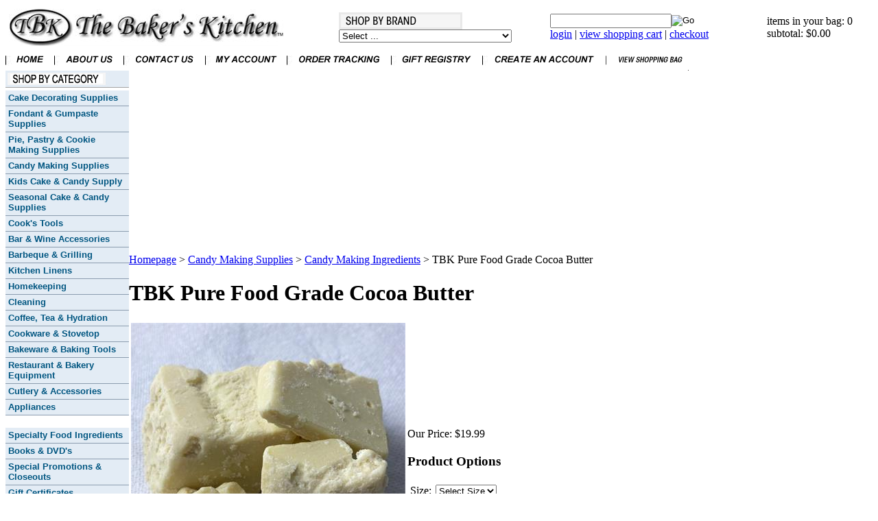

--- FILE ---
content_type: text/html; charset=utf-8
request_url: https://www.thebakerskitchen.net/TBK-Pure-Food-Grade-Cocoa-Butter.aspx
body_size: 32708
content:


<!DOCTYPE html PUBLIC "-//W3C//DTD XHTML 1.0 Transitional//EN" "http://www.w3.org/TR/xhtml1/DTD/xhtml1-transitional.dtd">

<html xmlns="http://www.w3.org/1999/xhtml" lang="en">
<head id="ctl00_headTag"><title>
	TBK Pure Food Grade Cocoa Butter
</title>
    <script type="text/javascript" src="/scripts/jquery-3.5.1.min.js" integrity='sha384-ZvpUoO/+PpLXR1lu4jmpXWu80pZlYUAfxl5NsBMWOEPSjUn/6Z/hRTt8+pR6L4N2' crossorigin='anonymous'></script>
    <script type="text/javascript" src="/scripts/jquery-ui-1.13.0.min.js" integrity='sha384-GH7wmqAxDa43XGS89eXGbziWEki6l/Smy1U+dAI7ZbxlrLsmal+hLlTMqoPIIg1V' crossorigin='anonymous'></script>
    <script type="text/javascript" src="/scripts/json2.js" integrity='sha384-rY3wIRyRmLeQV74T/sN7A3vmSdmaUvjIIzs0Z0cxcwXDHrUumbS3B3u18KlipZ2i' crossorigin='anonymous'></script>
    <script type="text/javascript" src="/scripts/jstorage.js" integrity='sha384-oC7ifurXSiCOGfj0Uy8BEQzbYTql7TzwHA8cE+mQY4skImVU0TX2RYBBKdXDs5cp' crossorigin='anonymous'></script>

    <link rel="image_src" href="http://www.thebakerskitchen.net/images/products/thumb/cocoabutterchunks.jpg" /><link rel="stylesheet" type="text/css" href="/scripts/jQueryUiStyles/jquery-ui.min.css" /><meta name="description" content="Pure Food Grade cocoa butter. Use on molds, acetate sheets or to smooth out melted real chocolate. 1 lb. Can be colored with oil-based candy coloring." /><meta name="keywords" content="cocoa butter,cocoa,butterTBK Pure Cocoa Butter Drops,coco butter,cacao butter," /><meta property="og:title" content="TBK Pure Food Grade Cocoa Butter" /><meta property="og:description" content="Pure Food Grade Cocoa Butter. Use on molds, acetate sheets or to smooth out melted real chocolate. 1 lb. Can be colored with oil-based candy coloring." /><meta property="og:image" content="http://www.thebakerskitchen.net/images/products/thumb/cocoabutterchunks.jpg" /><meta property="og:site_name" content="The Baker&#39;s Kitchen - Cake Decorating, Candy Making &amp; Kitchen Supply Specialists" /><meta property="og:url" content="http://www.thebakerskitchen.net/TBK-Pure-Food-Grade-Cocoa-Butter.aspx" /><link rel="canonical" href="https://www.thebakerskitchen.net/TBK-Pure-Food-Grade-Cocoa-Butter.aspx" /><link rel="stylesheet" href="/themes/default-2/css/layout-new.css" type="text/css" />
    <script type="text/javascript" src="/scripts/storefront.js" integrity='sha384-wZ3DIKW9ZSoCKqJd55/BNLEcz3mgQhgMwHCw/jwN8k3RG+Hr9bq6e6m10w1YVJqQ' crossorigin='anonymous'></script>
    <script type="text/javascript" src="/scripts/storefront.ie10.js" integrity='sha384-9qRZorpiHcWTyPYogrGSXMS7WL+BQqd4f8L1TM8QShlm70sVe2mrRGcdOVqWssZ2' crossorigin='anonymous'></script>
    <script type="text/javascript" src="/scripts/jquery.producthistory.js" integrity='sha384-mGvZy9PlgY3eQGscCu2QBJCfNYGTuq65xdGE0VNdMv45A6y3R+TxUjF5aIZ+uLx3' crossorigin='anonymous'></script>
    
    <style type="text/css" media="all">
        .product-detail #additional {float:left;margin:10px 0 0;width:100%;}
        .product-detail #additional ul.tabs {float:left;width:100%; list-style-type:none !important; margin-left: 0px !important; padding-left: 0px !important; margin-right: 0px !important; padding-right: 0px !important;}
        .product-detail #additional ul.tabs li {float:left;width:24%;font-size:12px;text-align:center;border:1px solid #ddd;background:url(/images/item-bg.gif) repeat-x left bottom;}
        .product-detail #additional ul.tabs li.tab-desc {border-left:none;}
        .product-detail #additional ul.tabs li.active {background:#fff;border-bottom:none;}
        .product-detail #additional ul.tabs li a {display:block;padding:10px;text-decoration:none;color:#666;}
        .product-detail #additional ul.tabs li.active a {font-weight:bold;color:#333;}
        #quantity-discounts {float:left;}
        .updateProgress {display: block;position: relative;background-color: #fff;filter: alpha(opacity=70);-moz-opacity: 0.7;opacity: 0.7;padding: 0px;margin: 0px;border: 0px;background-image: url("/images/indicator.gif");background-repeat: no-repeat;background-position: center center;z-index: 100000;}
    </style>
<script type="text/javascript">// <![CDATA[

/* Modified to support Opera */
function bookmarksite(title,url){
if (window.sidebar) // firefox
	window.sidebar.addPanel(title, url, "");
else if(window.opera && window.print){ // opera
	var elem = document.createElement('a');
	elem.setAttribute('href',url);
	elem.setAttribute('title',title);
	elem.setAttribute('rel','sidebar');
	elem.click();
} 
else if(document.all)// ie
	window.external.AddFavorite(url, title);
}
// ]]></script>
<style type="text/css"><!--
/*Credits: Dynamic Drive CSS Library */
/*URL: http://www.dynamicdrive.com/style/ */

.suckerdiv ul{
margin: 0;
padding: 0;
list-style-type: none;
width: 180px; /* Width of Menu Items */
border-bottom: 1px solid #ccc;
}
	
.suckerdiv ul li{
position: relative;
}
	
/*Sub level menu items */
.suckerdiv ul li ul{
position: absolute;
width: 180px; /*sub menu width*/
top: 0;
visibility: hidden;
}

/* Sub level menu links style */
.suckerdiv ul li a{
display: block;
overflow: auto; /*force hasLayout in IE7 */
background: white url(/glossyback.jpg) repeat-x bottom left;
font: bold 13px "arial";
color: #015681;
text-decoration: none;
padding: 3px 4px 5px 4px;
border: 0px solid #ccc;
border-bottom: 0;
}

.suckerdiv ul li a:hover{
background-image: url(/glossyback2.jpg);
}

.suckerdiv .subfolderstyle{
background-image: url(/glossyback.jpg);
}

	
/* Holly Hack for IE \*/
* html .suckerdiv ul li { float: left; height: 1%; }
* html .suckerdiv ul li a { height: 1%; }
/* End */
--></style>
<script type="text/javascript">// <![CDATA[
//SuckerTree Vertical Menu 1.1 (Nov 8th, 06)
//By Dynamic Drive: http://www.dynamicdrive.com/style/

var menuids=["suckertree1"] //Enter id(s) of SuckerTree UL menus, separated by commas

function buildsubmenus(){
for (var i=0; i<menuids.length; i++){
  var ultags=document.getElementById(menuids[i]).getElementsByTagName("ul") //get all the ul's inside each menu on the page
    for (var t=0; t<ultags.length; t++){
		if (ultags[t].parentNode.parentNode.id==menuids[i]) //if this is a first level submenu
			ultags[t].style.left=ultags[t].parentNode.offsetWidth+"px" //dynamically position first level submenus to be width of main menu item
		else //else if this is a sub level submenu (ul)
		  ultags[t].style.left=ultags[t-1].getElementsByTagName("a")[0].offsetWidth+"px" //position menu to the right of menu item that activated it
		   ultags[t].parentNode.onmouseover=function(e){
		   this.getElementsByTagName("ul")[0].isMouseOver=true;
		   this.getElementsByTagName("ul")[0].style.display="block"
		   hideAllOther(this);
	if (this.getElementsByTagName("span")[0]) {this.getElementsByTagName("span")[0].filters.alpha.opacity = "100"};}
	if(this.toref)
	window.clearTimeout(this.toref);
	
	ultags[t].parentNode.onmouseout=function(){
	var saveref=this.getElementsByTagName("ul")[0];
	saveref.isMouseOver=false;
	if(this.toref)
	window.clearTimeout(this.toref);
 
		this.toref=window.setTimeout(function(e){
 
		if(!saveref.isMouseOver)
		saveref.style.display="none"
		},850);
			if (this.getElementsByTagName("span")[0]) {this.getElementsByTagName("span")[0].filters.alpha.opacity = "0"};}
}
		for (var t=ultags.length-1; t>-1; t--){ //loop through all sub menus again, and use "display:none" to hide menus (to prevent possible page scrollbars
		ultags[t].style.visibility="visible"
		ultags[t].style.display="none"
		}
  }
}
 
function hideAllOther(liobj){
var p=liobj.parentNode.childNodes;
//var q=document.getElementById(menuids[i]).getElementsByTagName("ul") //get all the ul's inside each menu on the page
 
//alert(liobj.parentNode.childNodes[3]);
//alert(p);
var i;
try{
for (i=0; i<p.length; i++){
if (liobj != p[i] && "LI"==p[i].tagName && p[i].getElementsByTagName("ul").length)
p[i].getElementsByTagName("ul")[0].style.display="none";
//q[i].getElementsByTagName("ul")[0].style.display="none";
}
}catch(e){
alert(p[i].innerHTML)
}
 
}
 
 
if (window.addEventListener)
window.addEventListener("load", buildsubmenus, false)
else if (window.attachEvent)
window.attachEvent("onload", buildsubmenus)
// ]]></script>
<script type="text/javascript">// <![CDATA[
// Popup window code
function newPopup(url) {
	popupWindow = window.open(
		url,'popUpWindow','height=600,width=900,left=10,top=10,resizable=yes,scrollbars=yes,toolbar=yes,menubar=no,location=no,directories=no,status=yes')
}
// ]]></script>
<!-- Quantcast Tag -->
<script type="text/javascript">// <![CDATA[
var _qevents = _qevents || [];

(function() {
var elem = document.createElement('script');
elem.src = (document.location.protocol == "https:" ? "https://secure" : "http://edge") + ".quantserve.com/quant.js";
elem.async = true;
elem.type = "text/javascript";
var scpt = document.getElementsByTagName('script')[0];
scpt.parentNode.insertBefore(elem, scpt);
})();

_qevents.push({
qacct:"p-35i8u9jNXsZaE"
});
// ]]></script>
<noscript>img src="//pixel.quantserve.com/pixel/p-35i8u9jNXsZaE.gif" border="0" height="1" width="1" alt="Quantcast"/gt;</noscript><!-- End Quantcast tag -->
<script type="text/javascript">// <![CDATA[
var _gaq = _gaq || [];
  _gaq.push(['_setAccount', 'UA-6096647-1']);
  _gaq.push(['_trackPageview']);

  (function() {
    var ga = document.createElement('script'); ga.type = 'text/javascript'; ga.async = true;
    ga.src = ('https:' == document.location.protocol ? 'https://ssl' : 'http://www') + '.google-analytics.com/ga.js';
    var s = document.getElementsByTagName('script')[0]; s.parentNode.insertBefore(ga, s);
  })();
// ]]></script><meta http-equiv="content-type" content="text/html; charset=utf-8" /><meta http-equiv="content-language" content="en-us" /></head>

<body id="ctl00_bodyTag" class="product-page-type TBK-Pure-Food-Grade-Cocoa-Butter-page">

    <form name="aspnetForm" method="post" action="./TBK-Pure-Food-Grade-Cocoa-Butter.aspx" onsubmit="javascript:return WebForm_OnSubmit();" id="aspnetForm">
<div>
<input type="hidden" name="__EVENTTARGET" id="__EVENTTARGET" value="" />
<input type="hidden" name="__EVENTARGUMENT" id="__EVENTARGUMENT" value="" />
<input type="hidden" name="__LASTFOCUS" id="__LASTFOCUS" value="" />
<input type="hidden" name="__VIEWSTATE" id="__VIEWSTATE" value="HFAXDvEuaaoXMk0sPi9ZMxdi5yhmIGLykcCV8xqYfbgXiu/m+ggv5/[base64]/Gjpmbj7Ch3oJJjHWtzFITkZujsBejJrsO4Uc2JOIA3DXSohwE4DN+RnXuP4m7udh2zCpL2gyZxTU2V89X6gFF2UeSAJDEam2wR1P5K5bbqXBPvjV/32PDOwyhNXpCkIyldb1jl+/3LYcXwAhBRIHEnveDOGzs/4WPokittY5hkGgVDFrf+KuTM1boD+cvzYKKYfpdiOh73IdRWq8qF741c7DbzOHy8Fwn7uJkSDi2SGVBp6bs6RclgFr/25gBVGqzWtt/Q05UBa9NyuSB+sTguNEXGkWrtXlVPUzUEFt0cjSj/7oruXP8JAiWrJXcaOfjj3seN7tpPhmbIK8aQRmwVAw5ZsQgHTs9tDdeDOwRUEWvZqcB4LGaIREENQBXVBEwCNs8LI1k4SQ7MXKlCpdRb0UP6S0OOvgNA8VDJmwJE1miuiJCs008XlAXe5Z6C6mQOrrXv/wG3SMx/sJMGEls8XpR7N/lXe+fbet4y1IMAArm4IAVOvwie0cUO+GchneEtaUwk6F7lcFBc5WECbJ0T/UyR24j2dXJF1N1l1BUyGz3Qb+3sk7+O2nz3v7Dbv3Ulrj6zRcvVWFHvTzNa1RGljx5Ro+wdzM+eQnsSbPeXDk5B6f6fo10/dnCb5O55BxRwbuuGAU5/SPSLhDcDmrwAesIlg0Q1aSkRBVHCmc94K8hXBeYcYefwp/Z6zHzO+BQpKHwKMTuTIG40CGiOOJBIZ9NF5Vteh7DynmHAb2QOsdjj0bBm8lA575ACVS3FPPfcHp4MFfMDk6og+KhNgp6Zoj3Jwnoig8lbRRmylZ9Uuvd+lmPffLRT2ViLDAFvPP8/uXH0RjzesCLojNOoYmHivIr25iZq5UrF/CHLbRsn5JKOHtodqHQ+gWkBR6P3eIe4GWsjFxmQGURCZJcCDwelBp/KBOseyJjphAMU6YVIRQH0L1PkGWdRKJb07f44XobWklS272g7aNG26CYODzwlq7ViwKgDniAJWbUuNMxSWthfpt8DfOVmHongkQg9UckCPhln9Km+pYEpYNN2Mv4g/XJII3Iu1ZuFQM6Zamsif2uEpTsSeWCx/1fsQzTyXuyduYWglt8TgZSYVPEOZAJJtqU6WtqT2Su7brszhFGdhxa4skVqz12TgCIxTCa4biSbEVKRGUhgQwX9ol2hi5Voi6roH21pwpwp03QiyaZVKrg7/6KKBWSbpIb6zmEW/J/7sK5UThynsyfHz4g" />
</div>

<script type="text/javascript">
//<![CDATA[
var theForm = document.forms['aspnetForm'];
if (!theForm) {
    theForm = document.aspnetForm;
}
function __doPostBack(eventTarget, eventArgument) {
    if (!theForm.onsubmit || (theForm.onsubmit() != false)) {
        theForm.__EVENTTARGET.value = eventTarget;
        theForm.__EVENTARGUMENT.value = eventArgument;
        theForm.submit();
    }
}
//]]>
</script>


<script src="/WebResource.axd?d=pynGkmcFUV13He1Qd6_TZAG0REM8qqEBAHCZinHsmTftbBz8ARFqQG4SmTbTGQGNsxByiuhhp7M8BL__qlDclA2&amp;t=638259264720000000" type="text/javascript"></script>


<script src="/ScriptResource.axd?d=nv7asgRUU0tRmHNR2D6t1HtMr9P-x2_74eSuheOvyS9sgudK_1OOBbqxeT95Oz7T4EgKT-ui-t0v-5WHdBjnvkKGXbdd-7IxxFMhrIT9raX1Q8vQJZ8sjEME6_5pfXflUbfOeoegYHjikdC7srSHlw2&amp;t=52f3558a" type="text/javascript"></script>
<script src="/ScriptResource.axd?d=NJmAwtEo3Ipnlaxl6CMhvtsjOePWILLXcWxlwCsHYz8fzRI9N5f0JccCBUsBm33EENLZXDYwZteS25FdzlV0igVEWzubi67r3jAiJ3i-Sz9kW0feR-VvdZFL844GJHYGuTW7fGD09j6SX6uvNV2Oe-XsnzpZhTrgTJSBMIzc6Ho1&amp;t=ffffffffb1d0f179" type="text/javascript"></script>
<script src="/ScriptResource.axd?d=dwY9oWetJoJoVpgL6Zq8ODn6mY9ix_887qsASlhK_vTw8AMA8PPR6IrMWs6QekhgoBeNs0izHBQ96rkU8iFXd95XYcpwleh_m016WsHkHKye3D16O_Li6Ay_wDz-uYcv1BH84cWSb30mu8pq8vUXCyqjWfvUgbpIFFJaaE3GFNA1&amp;t=ffffffffb1d0f179" type="text/javascript"></script>
<script type="text/javascript">
//<![CDATA[
function WebForm_OnSubmit() {
if (typeof(ValidatorOnSubmit) == "function" && ValidatorOnSubmit() == false) return false;
return true;
}
//]]>
</script>

<div>

	<input type="hidden" name="__VIEWSTATEGENERATOR" id="__VIEWSTATEGENERATOR" value="1314A63E" />
	<input type="hidden" name="__SCROLLPOSITIONX" id="__SCROLLPOSITIONX" value="0" />
	<input type="hidden" name="__SCROLLPOSITIONY" id="__SCROLLPOSITIONY" value="0" />
	<input type="hidden" name="__VIEWSTATEENCRYPTED" id="__VIEWSTATEENCRYPTED" value="" />
	<input type="hidden" name="__EVENTVALIDATION" id="__EVENTVALIDATION" value="XeQUcauUa3lkSaDPLVrpJl8BkX6MyVOmzwwH5DTKu8V2XxsPwk1nfTND58zude46goqRRCoPLEVSPihX8lr+rz6dr55YeIs3i2NRxMZS9WBSnuotfC8kbMoLuFxfCBlh/l5t66P7cjAvaPYFHZJHZTls0mmAosTOdbmSBM4SM+8oT7AaAMSEMU8IqntuA1JXWXQavfl0R2irbgn/E2aozqxBmG92SWwKlN101jVJUwLiurndV3IqWdFIzl6kf320TdEgMVhjRMZ1Mkh5/P+8NiC2V+0HMSgUW7iDPyuHxOmbLPUvTTKhYm+8Aan+Cjo5bgwrdEcqIkPkq/HYuib38ur9xZJ1zEsti3L77xTksGCal59F0OIMRlEAL1EWgdNmj5dxglYKyxbHBYgQfP2GPMYUA/wbV3HAz7R9/2Zb3Q4RKJORuK3tEutWJ8f9BhLoBMkePhgon3XO52NjK4O67W2SQF2kgKcxSx1/6VRj7Yl7qaUaBwOeYEFX6tiammE5hqX5lDu+RuYb25lgO4cjVH5f+kWSUKTrSiB5qomHhy7lghQTK+b+M3wVNbTvf8rR54Z+5jZxogqC1m/fl3F97KyciUFxwBppVstg/v+453JcAP4X9g/OwSl0JJrr20VYHsHRzi+bMoN5tbyy3ARmdsLgCW0syMdk3OlE7+EPnAVwTLq9ofgn5AkCLcEfpIoM0FTXMC9G7p+WceHOaism7IdvPwuumUCMzjdZCuYTRAG0TucoPc2+XUS4UvDhPwsvwCfu0X83rDEclTfZ1u0lqAGZ6tOM7Y5Nct2cPVTJ4lE9Q+IUX/7kn1qTzOTn9ewiABfuc9A3YlVuqZ8lDk08OXZLgfrFcGfawdMz7cBT30vahoaczzbrCk1cf1W+3DCIV7OtIbRlak+rk2x5RzXXX1YqwtEMr8IpzwIlDJdx7M9oogUg+T4eVboaFUb28qx37X9XwM/JxytoqQnuLF7Pvlg9gTRLzL7vaGWC6iCosUSQ+GkZBdr5Rl9FERp/UljxGaUacILXTBicxN3fbcwKyBKJOXuCFEuXSv+iNUoHg9JvFZ84uQ9UtkQL7S81+6XxWZ9hogE/E8qHSPANP+e6A6lYgpLJdF3Fpg+qvLAKuYW4HNRgFOx00R1bvMUSiIl2gHNydyfN+1zW2MUn2d6harUyraiNViOAqNYKTxS1FrEltfmTSzRKVBCJKEmNpy/GtlHBwuELSRpwuwO2n2fNM4autjpxcl9qWmdYaGNss7fi5DFzSHWUdxwob8KG8FueYXSzKlQoofUNXO3ikosm/IAWDYh8vkfexoZVB07xBINMESRdkzWCnUSSv9LHy/htY3svPAHgGKT/1AQv/rvZ7Ct6u+N4zOdNb7SKb0/F3TNAImuaKiZEAt5qmMe/5eHezCW1gKUdNwlFwVnYc8AI8cbBUjt8p/ku9sMJMetZHx5gICpwrp21jh+Y12jMFtBLVQjRtM3zSld9lOJeRlHZPJlZxu6929lKv0l6cSAz6qQLH1GCEENaAq6OcBhP4ALDX7QfIui3unNde5ZmL2mbBqqRNYjplL8YlDeQ6MWlkRHv8roWtwwcvwqa/CJKxHIqL1Gd+nB08ESo7zZXCqArpPIHq4qItmtOFjiQgoV3CA+HhpiTIUjQ7Ts21PSByfwOlQpxTjVI31RDTQCrmR476LXi/O6rHRQwn96hYSjk5IZEkDh9fy/kK/eguWpxHSz4B8n73WKiMp16NIbN3gzY2JBXvbHBPTHyNOSeOEnvacSou9JiQZAtzA3RbHaBRwhq5icdwT/R7genvoXpd/D8jtWwqy6JYI0HzZ3KkdoOZntU7zM3Zo/NMrJqyHUwBaxlSYlOILucrnygbbCmRE3bzInFz5131YP5xPO+egol9Czx2qpFmR/BUtBJXjHalWUjLG9tiNAc8fIEi0SAohelliVT20fRau0nLz3Lzw7sSi16Nh1My3/[base64]/iRWgDiuUs11T/K0B5rrG4+N/XqAHGkUlyzKTvKCVUUcV9ijHuiGyiqnT9r9UfOkufdx5MEM8bx79rc3vHFOQRLrzDrsdpDCrkp7OKvZXRCYIBmqOB19P/ho8IUEdEciRYrimTomVlPbb1LV0N3Wyrwwpo7/HE7QNI4JUCIQ0MYw8XWUe1qJ0VQvz386IqSnr+vRWc+5Ieb+c3l8cmIIT9xBx3UbMi4FOgywg04TZzijziimMwNbPRCgwmdtiapKttg5cVHRPbx2lQCqW/IPuImAb1zkZdaCVCL088BbiIAe5FtCcW0VCxAt5pdlPK+HnBuZKq3UXlmPn5tFIBLH7m3VwN0xVZeBggbnYmWZUf1RN4cEfzu81qiulMvWr8eluL+KUOPGJ/gqAwM+UO2bGTWNOOn9O/po2OmPV+D9t+alqpOHrovwVUXewkXGhF+MNuqb2eeLIqfmhxeJ3jO1HOhVUcrVNcolI7RlQ6zTg+p8H0kAM2HQFAS5bpE9+30dhaI8xWE1/as7bpQL/hMDQ3Rfp/zMpgYw6YxaW45d0+vCMXb8IQbwrPpGANvja4OaDsyX7tzFNFZH8F/0nhHoFOfTCjTWhBJQaHOXbJOqbOQp7xHHpySxsq+O/CSvvYR1nufxDTfzic5Q7I/[base64]/oFnxJ4jcsLslU83wMlkWj3EF0ORIJVbsaKo4D1NH38wacKeb6hLc5LKa04VLun4Ng4YQS6SXRqQOpMVfDfPvmMn2SqkRpO7AWKOVdSlvO6ThQ0wjdzJsI+sG3JkIU0jWAD9LjQraBXyyH31ELewAN/k22O9mrIoj8wH0AvEzNOzwGImQcZWTiRCzegRjVHX8YrEOVXjbDvHwgFuKsoYfzmT2omr0ASXKbgdtah8BpZGDCGsrnBcjyzZlJY1Y3+yFi7bSZrZta2IkyUcJaxH2KvzXOBvG93r9/sdS25/ts2b4ZAgDwuUNKiPIsBeXbHNOmVYj1eL71J8EBIhOiTR+4fnfq9M9c21E993f+O1F9+L1hGkUOBf6u1v9O7XzBltIQMaDRfj0698V3SKRdd4rSaVzRdQtrDwDCk2P8imxi0HCBAgQOuP38Kbibcqef3nbpcX4pPXHvPXO3ez2/0RIBBZNa1m2OZAx5mW4O/NcHkLw87MDy7dKD7OgXhGdNqJuoer9Q0ack7i6H5WgRwOIGYxuG3BzZfclZqQk2FG8wm2Mbtv9rXO1N5B/vaEq2+fvhgTqVoOQ5VMNLbXVcrfhSFXFN6rKuX+7PQLab64UehaYKXYUmyzYKF2FB8QVQEaMV0mZd8nBmyyLthX9MgXiDoOBlKQD9egONZXEUFf1dtCKNhtaGNuBS/exZlfXmfO0JxbElt2CJb3KfWyrh+OKykbV/dNmIszlC3cFOeYmOFK3idsnZ1hnvE4zrC10qrB6JAb/WiUorWYe/sc3L/sWxlX+ugJxyU1UJ3U2BzE8FL8Cf43vMbiYsWB/V8LTSehGnrdn0jr+nySymqwhCNjD6rkHF8eHccim/9qxTALx1LZPRsMB0oUQrLyQI69ifahGq9StJZ1h7VGkCPFnulH5WZQblgO2nqSrm3ne2/oZAzLpEXzNWQ7Meb2qcZaHseCUSVrsIVqoB9Qvu+7OMFvYlGxkvpGjyemHsKJABUz835UVoAyUmfbzOfLUHg1hv1zrA80uQ4RzCDIrTiGvaf3s8Amf6LHNaG9JoU2EeZUKZjT9rXtfeqIOQtDUQzGIvlXwx4dHThKSdCo3Z0EYhaw8MDBmMoXSL/LqRYA4NBnoXPVjRQifBPg0/ZEz+g0O7idzqquY4kDBkkUZ5+arNnc5Glw1DXlrkcrU9tVktsB291KrnD6T8zWvMevEHBYzbEkTOmikJR16iAv+2WPQHFpbMdJ/U8BDIAAfEuCDe/Cvm4nX5/AvTcGL/VYXv2V87IuzMiMnM9H8+cmYDDbDjr3ylX8C8vLpvaYZUxTvEAfR5XwdDNQMeSpwhQaiq2/6tYHvUeI1/TvQl8lEx0rqESVF0SCuXuEbvxMy8h3J0IIlNTJUb1ZsrD/agbFIhfET/4zdF+yRPj+oaAnnKhTURih+aAxr+hB7G7Qwa1quSkLu6FihjbOemJrrPq4iL7zwrkMuePNYtqumIcOVs/9RtUdeKHeiu6FFxyYYu7k1W00V5Zyg3Cmx9R2CyFxmHWgMDnrXkH9HV8PouMd5mlpdvk4RMYyVg7me5jFFO6Lu84jws+Z58OlqKSZFzjH2d1etyZz/27KzjCdbF/GvQCyQgXTaZjMAcHB0sMUm6TTi5l6TOwHAc1Q+bIi4r64ncrM6WqQsxeEO7tphNH/Q1wczlaEJ+ejuVaHlqPmd/1yHgXacrXwmlH6f5XO+cHBYwXwZgV2XedKrJVNG2EuyQBzwsNs1/z/PPz8L83a8OwCzrP28uP7BRqz80ZuwI15A0WaJOqzTY/2h+4hEmMegYMvuuR6/R98zA4ZKxUnGXX2Pqo9xbdAWUeF8wvLleCXYU5RnvS/GltmYhOZae5ZE+u/zx2WwlU2rF5cX4oKNhUGp2ZPRHFnf512lZKv54JnE1JJ8bz3biKBJQwyMZZUzj84FE+NLwXRBPLUOYh+/lOesx5rPmfefbh73xIQT8zgB1I1S9tE9KgInxWI3Xw4orpgaRsoZbluu6hwonjk4QzdYLN3jE7E02NnoLnfvKbZoveoBAZdtfqCOcKfeN0AluTZut4PWVasaFyQvoqU+hSbcCFOVA4Nu/RJHZhDBxLN+6s52PV1SEPiM3WAkqc+QKhviCK33oLYXle50nvk556MURBMQiNmbrzXaUtdc6PMuM0DLIHA0eRadceXA4bQT8hB/JBTjyQzZJMYPVgfFVxstzGy+dVu/R7xnLpD22bnFH85lnXMMldCadxFdIRncrShTd20saM8PZYDqOkPq6ZkjEHKfqbt9oMsS6XpWuIK1TOA788xvTeElPbVecq9yZNYxXZnDGY8FlwM0hWnqFkSAjwF9qT1FcY3nIlsQUGzQ5E=" />
</div>
        

        

        

        <div id="wrapper">
            <table id="ctl00_container" class="page-container" cellspacing="0" cellpadding="0" border="0" style="border-collapse:collapse;">
	<tr id="ctl00_header">
		<td id="ctl00_headerContent" class="page-header"><div id="ctl00_ctl02_contentItems">
			
	

		</div>

  
  <table style="width: 100%;" cellspacing="0" cellpadding="0">

  
    
    <tbody>
  
    
    </tbody>


  
  </table>


  
  <table class="page-header-content" style="width: 100%;" cellspacing="0" cellpadding="5">

  
    
    <tbody>

    
      
      <tr>

      
        
        <td class="header-logo"><a title="Return Home" href="../../../">
          
            
            <img alt="logo" src="../../../images/site_logo.gif" /></a>
      
        
        </td>

      
        
        <td align="left">
        
          
          <img alt="Search By Manufacturer" src="../../../images/mod_head_mans_lt.gif" /><br />
          
          
        
        
          
          

  <table border="0" cellpadding="0" cellspacing="0" class="mod-body man" style="width:100%;">
			<tr>
				<td class="mod-body-tl"></td><td class="mod-body-tp"></td><td class="mod-body-tr"></td>
			</tr><tr>
				<td class="mod-body-lt"></td><td class="mod-body-body">
     
    <div><select name="ctl00$ctl04$manufacturers" onchange="javascript:setTimeout(&#39;__doPostBack(\&#39;ctl00$ctl04$manufacturers\&#39;,\&#39;\&#39;)&#39;, 0)" id="ctl00_ctl04_manufacturers" class="select manufaturers-module-list">
					<option value="Select ...">
						Select ...
					</option><option value="132">
						ADE
					</option><option value="46">
						All-Clad
					</option><option value="102">
						Amco
					</option><option value="61">
						AmeriColor
					</option><option value="232">
						Anchor Hocking
					</option><option value="15">
						Ann Clark
					</option><option value="66">
						Ateco
					</option><option value="100">
						Ball
					</option><option value="281">
						Bar Keeper&#39;s Friend
					</option><option value="122">
						Benchmade
					</option><option value="16">
						Boos Co.
					</option><option value="324">
						Breadtopia
					</option><option value="153">
						Breville
					</option><option value="318">
						Brod &amp; Taylor
					</option><option value="54">
						CalJava Intn&#39;l
					</option><option value="23">
						Callebaut
					</option><option value="99">
						Casabella
					</option><option value="36">
						CDN
					</option><option value="315">
						Ceramic Chef
					</option><option value="83">
						Charcoal Companion
					</option><option value="121">
						Charles Viancin
					</option><option value="21">
						Chefmaster
					</option><option value="42">
						Chef&#39;n
					</option><option value="80">
						Chef&#39;s Choice
					</option><option value="13">
						Chicago Metallic
					</option><option value="331">
						Circulon
					</option><option value="264">
						CK Products
					</option><option value="234">
						Collapse-It
					</option><option value="319">
						Corkcicle
					</option><option value="329">
						Cuisinart
					</option><option value="91">
						Curious Chef
					</option><option value="267">
						Day Mark
					</option><option value="137">
						Decopac
					</option><option value="58">
						Designer Stencils
					</option><option value="229">
						Doughmakers
					</option><option value="6">
						Emile Henry
					</option><option value="279">
						Envision
					</option><option value="236">
						Epicurean
					</option><option value="208">
						Farberware
					</option><option value="55">
						Fat Daddio&#39;s
					</option><option value="47">
						FMM
					</option><option value="258">
						Ford&#39;s Foods, Inc.
					</option><option value="43">
						Fox Run
					</option><option value="72">
						Fred
					</option><option value="192">
						Frontera Foods, Inc.
					</option><option value="161">
						Full Circle
					</option><option value="316">
						Fuller Brush Co.
					</option><option value="251">
						Fusion International, inc.
					</option><option value="95">
						Fusionbrands
					</option><option value="145">
						Ganz
					</option><option value="272">
						Garden Fresh
					</option><option value="172">
						Garden Row Foods, Inc.
					</option><option value="177">
						Gardner Resources, Inc.
					</option><option value="274">
						Gator Hammock Corp.
					</option><option value="307">
						Gemco
					</option><option value="240">
						Ghidini
					</option><option value="88">
						Gluten Free Sensations
					</option><option value="89">
						Glutino
					</option><option value="59">
						Granite Ware
					</option><option value="143">
						Grant Howard
					</option><option value="336">
						GreenPan
					</option><option value="139">
						Grill Friends
					</option><option value="193">
						Half Moon Bay Trading Company
					</option><option value="79">
						Harold Imports
					</option><option value="224">
						Harvard Common Press
					</option><option value="247">
						Hatari Bros International
					</option><option value="334">
						Heritage Steel
					</option><option value="60">
						Hero
					</option><option value="333">
						Hestan
					</option><option value="289">
						Honeytree Inc.
					</option><option value="296">
						Hongar Farms
					</option><option value="199">
						Hooters Foods
					</option><option value="147">
						Hoshizaki America
					</option><option value="195">
						Hot Sauce Depot
					</option><option value="186">
						Hot Sauce Fanatics
					</option><option value="179">
						Hot Sauce Harrys
					</option><option value="185">
						Hot Shots Distributing
					</option><option value="174">
						Hot Stuff Mon
					</option><option value="223">
						Houghton Mifflin Harcourt
					</option><option value="226">
						Howell Book House
					</option><option value="71">
						Hutzler
					</option><option value="57">
						Inkadinkado
					</option><option value="299">
						International Collection
					</option><option value="204">
						Island Bamboo
					</option><option value="130">
						James Rosselle
					</option><option value="207">
						JAZ Innovations
					</option><option value="52">
						Jessie Steele
					</option><option value="246">
						Jodie&#39;s Kitchen
					</option><option value="118">
						Jokari
					</option><option value="152">
						Jole
					</option><option value="73">
						Joseph Joseph
					</option><option value="158">
						Kamenstein
					</option><option value="75">
						Kernel Kutter
					</option><option value="181">
						Ketch On Fire, LLC
					</option><option value="124">
						Kitchen Innovations
					</option><option value="332">
						Kitchen Supply Co.
					</option><option value="9">
						KitchenAid
					</option><option value="78">
						KitchenArt
					</option><option value="168">
						Kizmos
					</option><option value="136">
						Kolder
					</option><option value="14">
						KopyKake
					</option><option value="51">
						Krups
					</option><option value="135">
						Kuhn Rikon
					</option><option value="157">
						KYOCERA
					</option><option value="3">
						Le Creuset
					</option><option value="262">
						Le Saunier
					</option><option value="326">
						lekue
					</option><option value="245">
						LeMarche Enterprises, Inc.
					</option><option value="255">
						Lesley Elizabeth
					</option><option value="292">
						Let&#39;s Do Organic
					</option><option value="241">
						Liquid Motion
					</option><option value="4">
						Lodge
					</option><option value="253">
						London Pottery
					</option><option value="26">
						LorAnn Oils
					</option><option value="266">
						Lucks
					</option><option value="304">
						Lynchburg Merchandise Co.
					</option><option value="197">
						Mad Anthony&#39;s Cafe
					</option><option value="76">
						Magic Dough
					</option><option value="155">
						Magic Slice
					</option><option value="128">
						Makins
					</option><option value="134">
						MangoLeaf
					</option><option value="257">
						Mary&#39;s Gourmet Foods, Inc.
					</option><option value="203">
						Mason Cash
					</option><option value="33">
						Mastrad
					</option><option value="220">
						McGraw-Hill
					</option><option value="96">
						Mercer
					</option><option value="25">
						Merckens Chocolate
					</option><option value="170">
						Meri Meri
					</option><option value="335">
						Merten &amp; Storck
					</option><option value="17">
						Microplane
					</option><option value="142">
						Modpac
					</option><option value="301">
						Monari Federzoni
					</option><option value="283">
						Mrs. Meyer&#39;s Clean Day
					</option><option value="242">
						MSC
					</option><option value="286">
						Namaste Foods
					</option><option value="209">
						National Book Network
					</option><option value="308">
						Nature&#39;s Legacy
					</option><option value="81">
						Nesco
					</option><option value="243">
						New Metro Designs
					</option><option value="278">
						Nifty Home Products
					</option><option value="8">
						Nordic Ware
					</option><option value="22">
						Norpro
					</option><option value="84">
						Nowdesigns
					</option><option value="97">
						OGGI
					</option><option value="287">
						Ogran
					</option><option value="230">
						Omni Warehouse, Inc.
					</option><option value="291">
						OrganicVille
					</option><option value="305">
						Original Juan Specialty Foods
					</option><option value="284">
						Oscarware
					</option><option value="269">
						Osti
					</option><option value="328">
						Out Of The Woods
					</option><option value="169">
						Outset
					</option><option value="41">
						OXO
					</option><option value="159">
						Pacific Merchants
					</option><option value="138">
						Paper Orchid
					</option><option value="231">
						Patisse
					</option><option value="24">
						Peters
					</option><option value="293">
						Pizzacraft
					</option><option value="49">
						PME
					</option><option value="148">
						Poly-Dowels
					</option><option value="285">
						Price &amp; Kensington
					</option><option value="311">
						PRODYNE
					</option><option value="151">
						Progressus
					</option><option value="166">
						PROTEAK
					</option><option value="56">
						Provo Craft
					</option><option value="93">
						Range Kleen
					</option><option value="294">
						Red Bone Alley Foods
					</option><option value="327">
						Reston LLoyd
					</option><option value="44">
						Revolution Tea
					</option><option value="276">
						Roland
					</option><option value="140">
						Roundabout
					</option><option value="40">
						RSVP
					</option><option value="260">
						Salt Works, Inc.
					</option><option value="35">
						Salter
					</option><option value="277">
						San Francisco Herb &amp; Natural Food Co.
					</option><option value="18">
						Satin Ice
					</option><option value="173">
						Sauce Crafters, Inc.
					</option><option value="238">
						SCI Scandicrafts
					</option><option value="213">
						Scribner
					</option><option value="310">
						Seeds Of Change
					</option><option value="263">
						Selina Naturally
					</option><option value="65">
						Shun Cutlery
					</option><option value="160">
						Silvermark
					</option><option value="210">
						Simon &amp; Schuster
					</option><option value="28">
						Singing Dog
					</option><option value="313">
						Skyhorse Publishing, Inc.
					</option><option value="194">
						Some Like It Hot, LTD
					</option><option value="171">
						Southwest Specialty Food
					</option><option value="297">
						Spectrum Organic Products
					</option><option value="249">
						SPICECO
					</option><option value="317">
						Stanley Home Products
					</option><option value="239">
						Starr
					</option><option value="101">
						Stencil Ease
					</option><option value="221">
						Storey Publishing, LLC
					</option><option value="265">
						Sugar Delites
					</option><option value="288">
						Sugar In The Raw
					</option><option value="163">
						Summit Brands
					</option><option value="69">
						Swiss Diamond
					</option><option value="321">
						Tag
					</option><option value="34">
						Taylor
					</option><option value="282">
						TAZO
					</option><option value="217">
						Ten Speed Press
					</option><option value="325">
						Ten Thousand Villages
					</option><option value="20">
						The Bakers Kitchen
					</option><option value="123">
						The Chef&#39;s Toolbox
					</option><option value="256">
						The Evran Guttman Company
					</option><option value="184">
						The Flaming Chicken
					</option><option value="125">
						The Funny Apron Company
					</option><option value="312">
						The Ginger People
					</option><option value="92">
						The Spice Hunter
					</option><option value="176">
						Tijuana Flats Hot Foods, Inc.
					</option><option value="200">
						Tippcon, LLC
					</option><option value="133">
						Tops Manufacturing Company
					</option><option value="212">
						Touchstone
					</option><option value="82">
						Tovolo
					</option><option value="290">
						Tree Of Life
					</option><option value="228">
						Tremain (Original Butter Bell)
					</option><option value="233">
						Tulz
					</option><option value="127">
						Universal
					</option><option value="261">
						Urban Accents
					</option><option value="62">
						USA Pan
					</option><option value="322">
						Vacu Vin
					</option><option value="295">
						Veggie Wash
					</option><option value="5">
						Viking
					</option><option value="259">
						Virgo Importing Co.
					</option><option value="189">
						Vita Specialty Foods
					</option><option value="120">
						Wall Lenk
					</option><option value="154">
						Waring Pro
					</option><option value="144">
						Weatherbee
					</option><option value="165">
						Welcome Home Brands
					</option><option value="252">
						Westmark
					</option><option value="86">
						Weston
					</option><option value="222">
						Wiley
					</option><option value="156">
						William Bounds
					</option><option value="11">
						Wilton
					</option><option value="131">
						Winco
					</option><option value="300">
						Winona Pure
					</option><option value="45">
						WMF
					</option><option value="216">
						Workman Publishing Company
					</option><option value="63">
						Wusthof
					</option><option value="201">
						Zeal
					</option><option value="74">
						Zenker
					</option>
				</select></div>
  
  </td><td class="mod-body-rt"></td>
			</tr><tr>
				<td class="mod-body-bl"></td><td class="mod-body-bt"></td><td class="mod-body-br"></td>
			</tr>
		</table>  
  


      
        
        </td>

      
        
        <td class="header-search">
        
          
          <div id="ctl00_ctl06_searchBox" class="custom-search" onkeypress="javascript:return WebForm_FireDefaultButton(event, &#39;ctl00_ctl06_go&#39;)">
			
  <table cellpadding="0" cellspacing="0">
	<tr>
	  <td class="custom-search-text"><span></span></td>
	  <td class="custom-search-field"><input name="ctl00$ctl06$search" type="text" maxlength="100" id="ctl00_ctl06_search" class="textbox" /></td>
	  <td class="custom-search-button"><input type="image" name="ctl00$ctl06$go" id="ctl00_ctl06_go" src="/themes/default-2/images/buttons/custom_search_submit.gif" alt="Go" style="border-width:0px;" /></td>
	</tr>
  </table>

		</div>		 

          
            
            <div class="header-search-links">
            
              
              <a href="../../../login.aspx">login</a> | <a href="../../../cart.aspx">view shopping cart</a> | <a href="../../../checkout.aspx">checkout</a>&nbsp; &nbsp; &nbsp; &nbsp;</div>

      
        
        </td>

      
        
        <td class="header-cart">

        
          
          <div>items in your bag: 0<br />
            
            
           subtotal: $0.00</div>

      
        
        </td>

    
      
      </tr>

  
    
    </tbody>


  
  </table>


  
  <table class="topnav" cellspacing="0" cellpadding="0">

  
    
    <tbody>

    
      
      <tr>

      
        
        <td style="width: 1%;"><a title="Return Home" href="../../../">
          
            
            <img alt="Home" src="../../../images/top_nav_btn_home.jpg" /></a>
      
        
        </td>

      
        
        <td style="width: 1%;"><a title="About Us" href="../../../about-us.aspx">
          
            
            <img alt="About Us" src="../../../images/top_nav_btn_about.jpg" /></a>
      
        
        </td>

      
        
        <td style="width: 1%;"><a title="Contact Us" href="../../../contact-us.aspx">
          
            
            <img alt="Contact Us" src="../../../images/top_nav_btn_contact.jpg" /></a>
      
        
        </td>

      
        
        <td style="width: 1%;"><a title="My Account" href="../../../account.aspx">
          
            
            <img alt="My Account" src="../../../images/top_nav_btn_account.jpg" /></a>
      
        
        </td>

      
        
        <td style="width: 1%;"><a title="Order Tracking" href="../../../account.aspx">
          
            
            <img alt="My Account" src="../../../images/tracking-topnav.jpg" /></a>
      
        
        </td>

      
        
        <td style="width: 1%;"><a title="My Account" href="../../../list-search.aspx">
          
            
            <img alt="My Account" src="../../../images/gift-registry-topnav.jpg" /></a>
      
        
        </td>

      
        
        <td style="width: 1%;"><a title="Create An Account" href="../../../register.aspx">
          
            
            <img alt="My Account" src="../../../images/register-topnav.jpg" /></a>
      
        
        </td>

      
        
        <td style="width: 96%; text-align: right;"><a title="View Cart and Checkout" href="../../../cart.aspx">
          
            
            <img alt="View Cart/Checkout" src="../../../images/top_nav_btn_cart.gif" /></a>
      
        
        </td>

    
      
      </tr>

  
    
    </tbody>


  
  </table></td>
	</tr><tr id="ctl00_body" class="page-body">
		<td id="ctl00_bodyContent" class="page-body-content">
                        <div role="main">
                            <table id="ctl00_columns" class="page-body-columns" cellspacing="0" cellpadding="0" border="0" style="border-collapse:collapse;">
			<tr>
				<td id="ctl00_leftColumn" class="page-column-left"><table style="width: 180px;" border="0" cellspacing="0" cellpadding="0">
  
  
  
  
  <tbody>
    
    
    
    
    <tr>
      
      
      
      
      <td>
        
        
        
        
        <div class="suckerdiv">
          
          
          
          
          <ul id="suckertree1">
            
            
            
            
            <li>
              
              
              
              
              <img src="../../../images/mod_head_category_rt.jpg" /></li>
            
            
            
            
            <li><a href="../../../index.asp?PageAction=VIEWCATS&amp;Category=2">Cake Decorating Supplies</a>
              
              
              
              
              <ul>
                
                
                
                
                <li><a href="../../../cupcake-decorating-supplies.aspx">Cupcake Making Supplies</a></li>
                
                
                
                
                <li><a href="../../../index.asp?PageAction=VIEWCATS&amp;Category=10">Airbrush &amp; Accessories</a></li>
                
                
                
                
                <li><a href="../../../#nogo">Decorating Sets &amp; Tools</a>
                  
                  
                  
                  
                  <ul>
                    
                    
                    
                    
                    <li><a href="../../../index.asp?PageAction=VIEWCATS&amp;Category=40">Cake Decorating Sets</a></li>
                    
                    
                    
                    
                    <li><a href="../../../index.asp?PageAction=VIEWCATS&amp;Category=41">Cake Decorating Tools</a></li>
                    
                    
                    
                    
                    <li><a href="../../../index.asp?PageAction=VIEWCATS&amp;Category=45">Icing Spatulas</a></li>
                  
                  
                  
                  
                  </ul></li>
                
                
                
                
                <li><a href="../../../Cake-Embossing-Stamps.aspx">Cake Embossing Stamps</a></li>
                
                
                
                
                <li><a href="../../../index.asp?PageAction=VIEWCATS&amp;Category=580">Number &amp; Novelty Candles</a></li>
                
                
                
                
                <li><a href="../../../Cake-Stencils.aspx">Cake Stencils</a></li>
                
                
                
                
                <li><a href="../../../Pre-Made-Sugar-Flowers-and-Gumpaste-Decorations.aspx">Royal Icing &amp; Gumpaste Flowers</a></li>
                
                
                
                
                <li><a href="../../../index.asp?PageAction=VIEWCATS&amp;Category=44">Food Coloring</a></li>
                
                
                
                
                <li><a href="../../../index.asp?PageAction=VIEWCATS&amp;Category=38">Styrofoam Cake Dummies</a></li>
                
                
                
                
                <li><a href="../../../edible-diamonds-and-gemstones.aspx">Edible Gemstones</a></li>
                
                
                
                
                <li><a href="../../../index.asp?PageAction=VIEWCATS&amp;Category=46">Packaging Products</a>
                  
                  
                  
                  
                  <ul>
                    
                    
                    
                    
                    <li><a href="../../../index.asp?PageAction=VIEWCATS&amp;Category=54">Cake Boards</a></li>
                    
                    
                    
                    
                    <li><a href="../../../index.asp?PageAction=VIEWCATS&amp;Category=53">Cake Boxes</a></li>
                    
                    
                    
                    
                    <li><a href="../../../cakeruffle-1.aspx">Cake Ruffle</a></li>
                    
                    
                    
                    
                    <li><a href="../../../index.asp?PageAction=VIEWCATS&amp;Category=56">Food Safe Doilies</a></li>
                    
                    
                    
                    
                    <li><a href="../../../index.asp?PageAction=VIEWCATS&amp;Category=359">Baking Cups</a></li>
                    
                    
                    
                    
                    <li><a href="../../../index.asp?PageAction=VIEWCATS&amp;Category=59">Candy Bags</a></li>
                    
                    
                    
                    
                    <li><a href="../../../index.asp?PageAction=VIEWCATS&amp;Category=57">Cake Foil</a></li>
                  
                  
                  
                  
                  </ul></li>
                
                
                
                
                <li><a href="../../../famous-character-shop.aspx">Famous Characters Pans &amp; Accessories</a></li>
                
                
                
                
                <li><a href="../../../index.asp?PageAction=VIEWCATS&amp;Category=42">Cake Decorating Tips</a></li>
                
                
                
                
                <li><a href="../../../index.asp?PageAction=VIEWCATS&amp;Category=50">Cake Decorating Bags</a></li>
                
                
                
                
                <li><a href="../../../index.asp?PageAction=VIEWCATS&amp;Category=388">Piping Gel</a></li>
                
                
                
                
                <li><a href="../../../index.asp?PageAction=VIEWCATS&amp;Category=43">Professional Turntables</a></li>
                
                
                
                
                <li><a href="../../../#nogo">Cake Icing &amp; Shortening</a>
                  
                  
                  
                  
                  <ul>
                    
                    
                    
                    
                    <li><a href="../../../index.asp?PageAction=VIEWCATS&amp;Category=90">Icing Shortening</a></li>
                    
                    
                    
                    
                    <li><a href="../../../index.asp?PageAction=VIEWCATS&amp;Category=91">Ready-To-Use Icing</a></li>
                    
                    
                    
                    
                    <li><a href="../../../index.asp?PageAction=VIEWCATS&amp;Category=231">Icing Mixes</a></li>
                    
                    
                    
                    
                    <li><a href="../../../index.asp?PageAction=VIEWCATS&amp;Category=45">Icing Spatulas</a></li>
                  
                  
                  
                  
                  </ul></li>
                
                
                
                
                <li><a href="../../../index.asp?PageAction=VIEWCATS&amp;Category=48">Wedding Cake Supplies</a></li>
                
                
                
                
                <li><a href="../../../index.asp?PageAction=VIEWCATS&amp;Category=600">Adult, Children &amp; Novelty Cake Kits</a></li>
                
                
                
                
                <li><a href="../../../index.asp?PageAction=VIEWCATS&amp;Category=597">Edible Designer Prints</a></li>
                
                
                
                
                <li><a href="../../../index.asp?PageAction=VIEWCATS&amp;Category=375">Edible Decorations</a></li>
              
              
              
              
              </ul></li>
            
            
            
            
            <li><a href="../../../index.asp?PageAction=VIEWCATS&amp;Category=25">Fondant &amp; Gumpaste Supplies</a>
              
              
              
              
              <ul>
                
                
                
                
                <li><a href="../../../Pre-Made-Sugar-Flowers-and-Gumpaste-Decorations.aspx">Gumpaste Decorations &amp; Flowers</a></li>
                
                
                
                
                <li><a href="../../../Satin-Ice-Rolled-Fondant.aspx">Satin Ice Rolled Fondant</a></li>
                
                
                
                
                <li><a href="../../../Wilton-Rolled-Fondant.aspx">Wilton Rolled Fondant</a></li>
                
                
                
                
                <li><a href="../../../gumpaste-and-mixes.aspx">RTU Gumpaste &amp; Gumpaste Mixes</a></li>
                
                
                
                
                <li><a href="../../../gumpaste-and-fondant-tools.aspx">Hand Tools &amp; Accessories</a></li>
                
                
                
                
                <li><a href="../../../transfer-sheets.aspx">Fondant Transfer Sheets</a></li>
                
                
                
                
                <li><a href="../../../index.asp?PageAction=VIEWCATS&amp;Category=543">Cutters &amp; Sets</a></li>
                
                
                
                
                <li><a href="../../../Wilton-Punch-Cut-Decorate-Punch-Sets-and-Accessories.aspx">Punch Sets Tools &amp; Accessories</a></li>
                
                
                
                
                <li><a href="../../../index.asp?PageAction=VIEWCATS&amp;Category=569">Dusting Powders</a>
                  
                  
                  
                  
                  <ul>
                    
                    
                    
                    
                    <li><a href="../../../edible-dusting-powders.aspx">View All Dusts</a></li>
                    
                    
                    
                    
                    <li><a href="../../../luster-dust.aspx">Luster Dust</a></li>
                    
                    
                    
                    
                    <li><a href="../../../index.asp?PageAction=VIEWPROD&amp;ProdID=66">Petal Dust</a></li>
                    
                    
                    
                    
                    <li><a href="../../../index.asp?PageAction=VIEWPROD&amp;ProdID=65">Sparkle Dust</a></li>
                    
                    
                    
                    
                    <li><a href="../../../TBK-Disco-Dust.aspx">Disco Dust</a></li>
                    
                    
                    
                    
                    <li><a href="../../../index.asp?PageAction=VIEWPROD&amp;ProdID=63">Super Pearl Dust</a></li>
                    
                    
                    
                    
                    <li><a href="../../../index.asp?PageAction=VIEWPROD&amp;ProdID=64">Highlighter Dust</a></li>
                    
                    
                    
                    
                    <li><a href="../../../TBK-Platinum-Dust.aspx">Platinum Dust</a></li>
                  
                  
                  
                  
                  </ul></li>
                
                
                
                
                <li><a href="../../../index.asp?PageAction=VIEWCATS&amp;Category=545">Leaf Veiners</a></li>
                
                
                
                
                <li><a href="../../../index.asp?PageAction=VIEWCATS&amp;Category=546">Silicone Gumpaste Molds</a></li>
                
                
                
                
                <li><a href="../../../index.asp?PageAction=VIEWCATS&amp;Category=547">Hand Crimpers</a></li>
                
                
                
                
                <li><a href="../../../index.asp?PageAction=VIEWCATS&amp;Category=548">Fondant Rolling Pins</a></li>
                
                
                
                
                <li><a href="../../../index.asp?PageAction=VIEWCATS&amp;Category=549">Fondant Imprint Mats</a></li>
                
                
                
                
                <li><a href="../../../index.asp?PageAction=VIEWCATS&amp;Category=550">Fondant Rolling Mats</a></li>
                
                
                
                
                <li><a href="../../../index.asp?PageAction=VIEWCATS&amp;Category=551">Plunger Cutters</a></li>
                
                
                
                
                <li><a href="../../../index.asp?PageAction=VIEWCATS&amp;Category=552">Specialty Ingredients</a></li>
                
                
                
                
                <li><a href="../../../index.asp?PageAction=VIEWCATS&amp;Category=553">Covered Wire &amp; Stamens</a></li>
              
              
              
              
              </ul></li>
            
            
            
            
            <li><a href="../../../index.asp?PageAction=VIEWCATS&amp;Category=370">Pie, Pastry &amp; Cookie Making Supplies</a>
              
              
              
              
              <ul>
                
                
                
                
                <li><a href="../../../index.asp?PageAction=VIEWCATS&amp;Category=371">Cookie Cutters</a>
                  
                  
                  
                  
                  <ul>
                    
                    
                    
                    
                    <li><a href="../../../index.asp?PageAction=VIEWCATS&amp;Category=512">TBK Cookie Cutters</a>
                      
                      
                      
                      
                      <ul>
                        
                        
                        
                        
                        <li><a href="../../../search.aspx?find=%22tbk+cookie+cutter%22&amp;log=false&amp;manufacturer=20&amp;category=370">Browse All TBK Cutters</a></li>
                        
                        
                        
                        
                        <li><a href="../../../index.asp?PageAction=VIEWCATS&amp;Category=513">General Shapes</a></li>
                        
                        
                        
                        
                        <li><a href="../../../index.asp?PageAction=VIEWCATS&amp;Category=514">Alphabet &amp; Numbers</a></li>
                        
                        
                        
                        
                        <li><a href="../../../index.asp?PageAction=VIEWCATS&amp;Category=515">Animal &amp; Bug Shapes</a></li>
                        
                        
                        
                        
                        <li><a href="../../../index.asp?PageAction=VIEWCATS&amp;Category=516">Baby Shapes</a></li>
                        
                        
                        
                        
                        <li><a href="../../../index.asp?PageAction=VIEWCATS&amp;Category=517">Dinosaur Shapes</a></li>
                        
                        
                        
                        
                        <li><a href="../../../index.asp?PageAction=VIEWCATS&amp;Category=518">Flower Shapes</a></li>
                        
                        
                        
                        
                        <li><a href="../../../index.asp?PageAction=VIEWCATS&amp;Category=519">Fruit &amp; Vegetable Shapes</a></li>
                        
                        
                        
                        
                        <li><a href="../../../index.asp?PageAction=VIEWCATS&amp;Category=520">Musical Shapes</a></li>
                        
                        
                        
                        
                        <li><a href="../../../index.asp?PageAction=VIEWCATS&amp;Category=521">Patriotic Shapes</a></li>
                        
                        
                        
                        
                        <li><a href="../../../index.asp?PageAction=VIEWCATS&amp;Category=522">Under The Sea Shapes</a></li>
                        
                        
                        
                        
                        <li><a href="../../../index.asp?PageAction=VIEWCATS&amp;Category=524">Sports Shapes</a></li>
                        
                        
                        
                        
                        <li><a href="../../../index.asp?PageAction=VIEWCATS&amp;Category=525">Southwestern Shapes</a></li>
                        
                        
                        
                        
                        <li><a href="../../../index.asp?PageAction=VIEWCATS&amp;Category=526">United States Shapes</a></li>
                        
                        
                        
                        
                        <li><a href="../../../index.asp?PageAction=VIEWCATS&amp;Category=527">Tools Shapes</a></li>
                        
                        
                        
                        
                        <li><a href="../../../index.asp?PageAction=VIEWCATS&amp;Category=528">Transportation Shapes</a></li>
                        
                        
                        
                        
                        <li><a href="../../../index.asp?PageAction=VIEWCATS&amp;Category=529">Wedding Shapes</a></li>
                      
                      
                      
                      
                      </ul></li>
                    
                    
                    
                    
                    <li><a href="../../../index.asp?PageAction=VIEWCATS&amp;Category=372">Ann Clark Cutters</a></li>
                    
                    
                    
                    
                    <li><a href="../../../index.asp?PageAction=VIEWCATS&amp;Category=373">Comfort Grip Cutters</a></li>
                    
                    
                    
                    
                    <li><a href="../../../index.asp?PageAction=VIEWCATS&amp;Category=374">Cookie Cutter Sets</a></li>
                  
                  
                  
                  
                  </ul></li>
                
                
                
                
                <li><a href="../../../index.asp?PageAction=VIEWCATS&amp;Category=383">Cookie Presses</a></li>
                
                
                
                
                <li><a href="../../../index.asp?PageAction=VIEWCATS&amp;Category=464">Cookie Scoops</a></li>
                
                
                
                
                <li><a href="../../../index.asp?PageAction=VIEWCATS&amp;Category=384">Cookie Sheet Pans</a></li>
                
                
                
                
                <li><a href="../../../index.asp?PageAction=VIEWCATS&amp;Category=438">Shaped Cookie Pans</a></li>
                
                
                
                
                <li><a href="../../../index.asp?PageAction=VIEWPROD&amp;ProdID=244">Cookie Sticks</a></li>
                
                
                
                
                <li><a href="../../../index.asp?PageAction=VIEWCATS&amp;Category=385">Sugars &amp; Sprinkles</a>
                  
                  
                  
                  
                  <ul>
                    
                    
                    
                    
                    <li><a href="../../../index.asp?PageAction=VIEWCATS&amp;Category=405">Colored Coarse Sugar</a></li>
                    
                    
                    
                    
                    <li><a href="../../../index.asp?PageAction=VIEWCATS&amp;Category=402">Colored Sanding Sugar</a></li>
                    
                    
                    
                    
                    <li><a href="../../../index.asp?PageAction=VIEWCATS&amp;Category=412">Silver &amp; Gold Dragees</a></li>
                    
                    
                    
                    
                    <li><a href="../../../index.asp?PageAction=VIEWCATS&amp;Category=408">Nonpareils</a></li>
                    
                    
                    
                    
                    <li><a href="../../../index.asp?PageAction=VIEWCATS&amp;Category=413">Edible Pearls</a></li>
                    
                    
                    
                    
                    <li><a href="../../../index.asp?PageAction=VIEWCATS&amp;Category=410">Jimmies</a></li>
                    
                    
                    
                    
                    <li><a href="../../../index.asp?PageAction=VIEWCATS&amp;Category=415">Pearl Sugar</a></li>
                    
                    
                    
                    
                    <li><a href="../../../index.asp?PageAction=VIEWCATS&amp;Category=414">Shaped Sprinkles</a></li>
                    
                    
                    
                    
                    <li><a href="../../../Edible-Glitter.aspx">Edible Glitter</a></li>
                  
                  
                  
                  
                  </ul></li>
                
                
                
                
                <li><a href="../../../index.asp?PageAction=VIEWCATS&amp;Category=375">Edible Sugar Decorations</a></li>
                
                
                
                
                <li><a href="../../../index.asp?PageAction=VIEWCATS&amp;Category=87">Ready-To-Use Icing</a></li>
                
                
                
                
                <li><a href="../../../index.asp?PageAction=VIEWCATS&amp;Category=231">Icing Mixes</a></li>
                
                
                
                
                <li><a href="../../../index.asp?PageAction=VIEWCATS&amp;Category=45">Icing Spatulas</a></li>
                
                
                
                
                <li><a href="../../../Pastry-Tools.aspx">Pastry Tools</a></li>
                
                
                
                
                <li><a href="../../../chocolate.aspx">Chocolate</a></li>
                
                
                
                
                <li><a href="../../../Pastry-Shells.aspx">Pastry Shells</a></li>
                
                
                
                
                <li><a href="../../../Pastry-Ingredients.aspx">Pastry Ingredients</a></li>
                
                
                
                
                <li><a href="../../../pie-and--Tart-Making-Supplies.aspx">Pie &amp; Tart Baking Supplies</a></li>
                
                
                
                
                <li><a href="../../../index.asp?PageAction=VIEWCATS&amp;Category=86">Pie &amp; Pastry Filling</a></li>
                
                
                
                
                <li><a href="../../../index.asp?PageAction=VIEWCATS&amp;Category=50">Pastry Bags</a></li>
              
              
              
              
              </ul></li>
            
            
            
            
            <li><a href="../../../index.asp?PageAction=VIEWCATS&amp;Category=7">Candy Making Supplies</a>
              
              
              
              
              <ul>
                
                
                
                
                <li><a href="../../../index.asp?PageAction=VIEWCATS&amp;Category=72">Chocolate &amp; Caramel</a></li>
                
                
                
                
                <li><a href="../../../index.asp?PageAction=VIEWCATS&amp;Category=152">Chocolate Tempering</a></li>
                
                
                
                
                <li><a href="../../../pulled-sugar-and-hard-candy-supplies.aspx">Hard Candy &amp; Pulled Sugar Supplies</a></li>
                
                
                
                
                <li><a href="../../../index.asp?PageAction=VIEWCATS&amp;Category=76">Squeeze Bottles</a></li>
                
                
                
                
                <li><a href="../../../#nogo">Candy Bags &amp; Boxes</a>
                  
                  
                  
                  
                  <ul>
                    
                    
                    
                    
                    <li><a href="../../../index.asp?PageAction=VIEWCATS&amp;Category=144">Candy Boxes</a>
                      
                      
                      
                      
                      <ul>
                        
                        
                        
                        
                        <li><a href="../../../index.asp?PageAction=VIEWCATS&amp;Category=150">General Candy Boxes</a></li>
                        
                        
                        
                        
                        <li><a href="../../../index.asp?PageAction=VIEWCATS&amp;Category=145">Valentine Candy Boxes</a></li>
                        
                        
                        
                        
                        <li><a href="../../../index.asp?PageAction=VIEWCATS&amp;Category=146">Easter Candy Boxes</a></li>
                        
                        
                        
                        
                        <li><a href="../../../index.asp?PageAction=VIEWCATS&amp;Category=148">Christmas Candy Boxes</a></li>
                      
                      
                      
                      
                      </ul></li>
                    
                    
                    
                    
                    <li><a href="../../../index.asp?PageAction=VIEWCATS&amp;Category=71">Candy Bags</a></li>
                    
                    
                    
                    
                    <li><a href="../../../index.asp?PageAction=VIEWPROD&amp;ProdID=171">Colored Twist Ties</a></li>
                  
                  
                  
                  
                  </ul></li>
                
                
                
                
                <li><a href="../../../candy-colors.aspx">Candy Colors</a></li>
                
                
                
                
                <li><a href="../../../chocolate-transfer-sheets.aspx">Chocolate Transfer Sheets</a></li>
                
                
                
                
                <li><a href="../../../index.asp?PageAction=VIEWCATS&amp;Category=95">Candy Crunches</a></li>
                
                
                
                
                <li><a href="../../../index.asp?PageAction=VIEWCATS&amp;Category=120">Candy Cups</a></li>
                
                
                
                
                <li><a href="../../../index.asp?PageAction=VIEWCATS&amp;Category=79">Candy Fillings</a></li>
                
                
                
                
                <li><a href="../../../index.asp?PageAction=VIEWCATS&amp;Category=84">Candy Flavorings</a></li>
                
                
                
                
                <li><a href="../../../index.asp?PageAction=VIEWCATS&amp;Category=77">Candy Funnels</a></li>
                
                
                
                
                <li><a href="../../../Double-Boilers-For-Candy-Making.aspx">Double Boilers</a></li>
                
                
                
                
                <li><a href="../../../index.asp?PageAction=VIEWCATS&amp;Category=103">Candy Molds</a></li>
                
                
                
                
                <li><a href="../../../index.asp?PageAction=VIEWCATS&amp;Category=80">Candy Wrappers &amp; Foils</a></li>
                
                
                
                
                <li><a href="../../../index.asp?PageAction=VIEWCATS&amp;Category=75">Sucker &amp; Candy Sticks</a></li>
                
                
                
                
                <li><a href="../../../index.asp?PageAction=VIEWCATS&amp;Category=78">Candy Dipping Tools</a></li>
                
                
                
                
                <li><a href="../../../index.asp?PageAction=VIEWCATS&amp;Category=85">Specialty Ingredients</a></li>
                
                
                
                
                <li><a href="../../../index.asp?PageAction=VIEWCATS&amp;Category=281">Candy Thermometers</a></li>
              
              
              
              
              </ul></li>
            
            
            
            
            <li><a href="../../../kids-cake-candy-and-kitchen-supply.aspx">Kids Cake &amp; Candy Supply</a></li>
            
            
            
            
            <li><a href="../../../index.asp?PageAction=VIEWCATS&amp;Category=319">Seasonal Cake &amp; Candy Supplies</a>
              
              
              
              
              <ul>
                
                
                
                
                <li><a href="../../../index.asp?PageAction=VIEWCATS&amp;Category=689">Breast Cancer Awareness</a></li>
                
                
                
                
                <li><a href="../../../index.asp?PageAction=VIEWCATS&amp;Category=320">Autumn &amp; Halloween</a></li>
                
                
                
                
                <li><a href="../../../index.asp?PageAction=VIEWCATS&amp;Category=333">Christmas &amp; Hannukkah</a></li>
                
                
                
                
                <li><a href="../../../index.asp?PageAction=VIEWCATS&amp;Category=432">Valentines Day</a></li>
                
                
                
                
                <li><a href="../../../index.asp?PageAction=VIEWCATS&amp;Category=439">Mardi Gras / Fat Tuesday</a></li>
                
                
                
                
                <li><a href="../../../index.asp?PageAction=VIEWCATS&amp;Category=442">St. Patrick’s Day</a></li>
                
                
                
                
                <li><a href="../../../easter-cake-and-candy-supplies.aspx">Easter Cake &amp; Candy Supplies</a></li>
                
                
                
                
                <li><a href="../../../index.asp?PageAction=VIEWCATS&amp;Category=486">Communion &amp; Baptism</a></li>
                
                
                
                
                <li><a href="../../../index.asp?PageAction=VIEWCATS&amp;Category=492">School Graduation</a></li>
              
              
              
              
              </ul></li>
            
            
            
            
            <li><a href="../../../Cook-s-Tools.aspx">Cook's Tools</a></li>
            
            
            
            
            <li><a href="bar-and-wine-accessories.aspx">Bar &amp; Wine Accessories</a></li>
            
            
            
            
            <li><a href="Barbeque-And-Grilling-Tools.aspx">Barbeque &amp; Grilling</a></li>
            
            
            
            
            <li><a href="kitchen-linens.aspx">Kitchen Linens</a></li>
            
            
            
            
            <li><a href="../../../Homekeeping.aspx">Homekeeping</a></li>
            
            
            
            
            <li><a href="cleaning-essentials.aspx">Cleaning</a></li>
            
            
            
            
            <li><a href="coffee-tea-and-hydration.aspx">Coffee, Tea &amp; Hydration</a></li>
            
            
            
            
            <li><a href="../../../index.asp?PageAction=VIEWCATS&amp;Category=5">Cookware &amp; Stovetop</a>
              
              
              
              
              <ul>
                
                
                
                
                <li><a href="../../../Professional-Stainless-Steel-Cookware.aspx">Stainless Steel Cookware</a></li>
                
                
                
                
                <li><a href="../../../Anodized-Aluminum-Cookware.aspx">Anodized Aluminum Cookware</a></li>
                
                
                
                
                <li><a href="../../../Cast-Aluminum-Cookware.aspx">Cast Aluminum Cookware</a></li>
                
                
                
                
                <li><a href="../../../Enameled-Cast-Iron-Cookware.aspx">Enameled Cast Iron Cookware</a></li>
                
                
                
                
                <li><a href="../../../roasters-and-roasting-racks.aspx">Roasters &amp; Roasting Racks</a></li>
                
                
                
                
                <li><a href="../../../Pre-Seasoned-Cast-Iron-Cookware.aspx">Seasoned Cast Iron Cookware</a></li>
                
                
                
                
                <li><a href="../../../Pressure-Cookers.aspx">Pressure Cookers</a></li>
                
                
                
                
                <li><a href="../../../Copper-Cookware.aspx">Copper Cookware</a></li>
                
                
                
                
                <li><a href="../../../Specialty-Cookware.aspx">Specialty Cookware</a></li>
                
                
                
                
                <li><a href="../../../Microwave-Cooking.aspx">Microwave Cookware</a></li>
                
                
                
                
                <li><a href="../../../tea-kettles.aspx">Tea Kettles</a></li>
                
                
                
                
                <li><a href="../../../Splatter-Guards-And-Universal-Lids.aspx">Splatter Guards &amp; Universal Lids</a></li>
                
                
                
                
                <li><a href="../../../stock-pots.aspx">Stock pots</a></li>
                
                
                
                
                <li><a href="../../../Professional-Double-Boilers.aspx">Double Boilers</a></li>
              
              
              
              
              </ul></li>
            
            
            
            
            <li><a href="../../../Bakeware-And-Baking-Tools.aspx">Bakeware &amp; Baking Tools</a>
              
              
              
              
              <ul>
                
                
                
                
                <li><a href="../../../Baking-Tools-and--Gadgets.aspx">Baking Hand Tools</a></li>
                
                
                
                
                <li><a href="../../../Bread-Baking-Tools.aspx">Bread Baking Tools</a></li>
                
                
                
                
                <li><a href="../../../index.asp?PageAction=VIEWCATS&amp;Category=346">Cake Pans</a>
                  
                  
                  
                  
                  <ul>
                    
                    
                    
                    
                    <li><a href="../../../round_cake_pans.aspx">Round Cake Pans</a></li>
                    
                    
                    
                    
                    <li><a href="../../../square_and_sheet_cake_pans.aspx">Square &amp; Sheet Cake Pans</a></li>
                    
                    
                    
                    
                    <li><a href="../../../heart_cake_pan.aspx">Heart Cake Pans</a></li>
                    
                    
                    
                    
                    <li><a href="../../../wilton_cake_pan_sets.aspx">Cake Pan Sets</a></li>
                    
                    
                    
                    
                    <li><a href="../../../novelty_cake_pans.aspx">Novelty &amp; Character Pans</a></li>
                    
                    
                    
                    
                    <li><a href="../../../bundt_cake_pans.aspx">Bundt Cake Pans</a></li>
                    
                    
                    
                    
                    <li><a href="../../../mini_cake_pans.aspx">Mini Cake Pans</a></li>
                    
                    
                    
                    
                    <li><a href="../../../specialty_cake_pans.aspx">Specialty Cake Pans</a></li>
                    
                    
                    
                    
                    <li><a href="../../../specialty_cake_pans.aspx">Famous Character Pans</a></li>
                    
                    
                    
                    
                    <li><a href="../../../specialty_cake_pans.aspx">Shaped Cake Pans</a></li>
                  
                  
                  
                  
                  </ul></li>
                
                
                
                
                <li><a href="../../../Roasting-Pans.aspx">Roasters &amp; Roasting Racks</a></li>
                
                
                
                
                <li><a href="../../../Compact-Bakeware.aspx">Compact Bakeware</a></li>
                
                
                
                
                <li><a href="../../../Enameled-Steel-Bakeware.aspx">Enameled Steel Bakeware</a></li>
                
                
                
                
                <li><a href="../../../Cookie-Sheet-Pans.aspx">Cookie Sheets</a></li>
                
                
                
                
                <li><a href="../../../natural-metal-loaf-pans.aspx">Natural Loaf Pans</a></li>
                
                
                
                
                <li><a href="../../../nonstick-metal-loaf-pans.aspx">Nonstick Loaf Pans</a></li>
                
                
                
                
                <li><a href="../../../Stainless-Steel-Cookie-Sheets-and--Baking-Pans.aspx">Stainless Steel Bakeware</a></li>
                
                
                
                
                <li><a href="../../../Ramekins-and-Souffle-Dishes.aspx">Ramekin &amp; Souffle Dishes</a></li>
                
                
                
                
                <li><a href="../../../Stoneware-Bakeware.aspx">Stoneware Bakeware</a></li>
                
                
                
                
                <li><a href="../../../Muffin-and--Cupcake-Pans.aspx">Cupcake &amp; Muffin Pans</a></li>
                
                
                
                
                <li><a href="../../../Roasting-Racks-and--Cooling-Racks.aspx">Cooling Racks</a></li>
                
                
                
                
                <li><a href="../../../Metal-Biscuit-Cutters.aspx">Biscut Cutters</a></li>
                
                
                
                
                <li><a href="../../../Cast-Aluminum-Bundt-Cake-Pans.aspx">Bundt Cake Pans</a></li>
                
                
                
                
                <li><a href="../../../Oven-Cleaning-and--Accessories.aspx">Oven Cleaning &amp; Accessories</a></li>
                
                
                
                
                <li><a href="../../../Silicone-Baking-And-Rolling-Mats.aspx">Silicone Baking Mats</a></li>
                
                
                
                
                <li><a href="../../../Seasoned-Cast-Iron-Bakeware.aspx">Seasoned Cast Iron</a></li>
                
                
                
                
                <li><a href="../../../Specialty-Baking-Pans.aspx">Specialty Bakeware</a></li>
                
                
                
                
                <li><a href="../../../Silicone-Baking-Molds.aspx">Silicone Bakeware</a></li>
              
              
              
              
              </ul></li>
            
            
            
            
            <li><a href="../../../commercial-restaurant-and-bakery-equipment.aspx">Restaurant &amp; Bakery Equipment</a></li>
            
            
            
            
            <li><a href="../../../Kitchen-Knives-And-Accessories.aspx">Cutlery &amp; Accessories</a></li>
            <li><a href="Appliances.aspx">Appliances</a><br />
              </li>
            
            
            
            
            <li><a href="../../../index.asp?PageAction=VIEWCATS&amp;Category=9">Specialty Food Ingredients</a>
              
              
              
              
              <ul>
                
                
                
                
                <li><a href="../../../index.asp?PageAction=VIEWCATS&amp;Category=69">Sugars &amp; Sprinkles</a>
                  
                  
                  
                  
                  <ul>
                    
                    
                    
                    
                    <li><a href="../../../index.asp?PageAction=VIEWCATS&amp;Category=99">Colored Coarse Sugar</a></li>
                    
                    
                    
                    
                    <li><a href="../../../index.asp?PageAction=VIEWCATS&amp;Category=401">Colored Sanding Sugar</a></li>
                    
                    
                    
                    
                    <li><a href="../../../index.asp?PageAction=VIEWCATS&amp;Category=70">Silver &amp; Gold Dragees</a></li>
                    
                    
                    
                    
                    <li><a href="../../../index.asp?PageAction=VIEWCATS&amp;Category=101">Nonpareils</a></li>
                    
                    
                    
                    
                    <li><a href="../../../index.asp?PageAction=VIEWCATS&amp;Category=96">Edible Pearls</a></li>
                    
                    
                    
                    
                    <li><a href="../../../index.asp?PageAction=VIEWCATS&amp;Category=100">Jimmies</a></li>
                    
                    
                    
                    
                    <li><a href="../../../index.asp?PageAction=VIEWCATS&amp;Category=387">Pearl Sugar</a></li>
                    
                    
                    
                    
                    <li><a href="../../../index.asp?PageAction=VIEWCATS&amp;Category=98">Shaped Sprinkles</a></li>
                    
                    
                    
                    
                    <li><a href="../../../Edible-Glitter.aspx">Edible Glitter</a></li>
                  
                  
                  
                  
                  </ul></li>
                
                
                
                
                <li><a href="../../../chocolate-and-caramel-2.aspx">Chocolate And Caramel</a></li>
                
                
                
                
                <li><a href="../../../index.asp?PageAction=VIEWCATS&amp;Category=122">Flavorings &amp; Extracts</a></li>
                
                
                
                
                <li><a href="../../../gluten-free-baking.aspx">Gluten Free Baking</a></li>
                
                
                
                
                <li><a href="../../../Concentrated-Fruit-Flavoring-Compounds.aspx">Fruit Flavoring Compounds</a></li>
                
                
                
                
                <li><a href="../../../index.asp?PageAction=VIEWCATS&amp;Category=88">Icing Shortening</a></li>
                
                
                
                
                <li><a href="../../../index.asp?PageAction=VIEWCATS&amp;Category=86">Pie &amp; Pastry Filling</a></li>
                
                
                
                
                <li><a href="../../../index.asp?PageAction=VIEWCATS&amp;Category=87">Ready-To-Use Icing</a></li>
                
                
                
                
                <li><a href="../../../RTU-Modeling-Chocolate.aspx">Modeling Chocolate</a></li>
                
                
                
                
                <li><a href="../../../index.asp?PageAction=VIEWCATS&amp;Category=231">Cake And Icing Mixes</a></li>
                
                
                
                
                <li><a href="../../../specialty-cooking-ingredients.aspx">Cooking Ingredients &amp; Mixes</a></li>
                
                
                
                
                <li><a href="../../../index.asp?PageAction=VIEWCATS&amp;Category=232">Baking Ingredients &amp; Mixes</a></li>
                
                
                
                
                <li><a href="../../../Herbs-and--Spices.aspx">Herbs &amp; Spices</a></li>
                
                
                
                
                <li><a href="../../../Hot-Sauces.aspx">Condiments &amp; Hot Sauces</a></li>
                
                
                
                
                <li><a href="../../../seasoning-blends-and-rubs.aspx">Seasoning Blends &amp; Rubs</a></li>
                
                
                
                
                <li><a href="../../../seasoned-salt-and-sea-salt.aspx">Seasoning Salt &amp; Sea Salt</a></li>
                
                
                
                
                <li><a href="../../../index.asp?PageAction=VIEWCATS&amp;Category=328">Gourmet Coffee &amp; Tea</a></li>
              
              
              
              
              </ul></li>
            
            
            
            
            <li><a href="../../../index.asp?PageAction=VIEWCATS&amp;Category=4">Books &amp; DVD's</a></li>
            
            
            
            
            <li><a href="../../../Special-Promotions-and-Closeouts.aspx">Special Promotions &amp; Closeouts</a></li>
            
            
            
            
            <li><a href="../../../index.asp?PageAction=VIEWPROD&amp;ProdID=52">Gift Certificates</a></li>
            
            
            
            
            <li><a href="http://www.thebakerskitchen.net/education-and-resource-center.aspx">Education &amp; Resource Center</a></li>
          
          
          
          
          </ul></div>
      
      
      
      
      </td>
    
    
    
    
    </tr>
  
  
  
  
  </tbody>




</table>
<br /><!-- BEGIN: Constant Contact Border Email List Button -->
<div align="center">
<table style="width: 135px;" class="=rounded-corners" border="0" cellspacing="1" cellpadding="2" bgcolor="#000000">
<tbody>
<tr>
<td bgcolor="#efefef" align="center">
<div style="float: right; margin-right: 3px; margin-top: 2px; background-color: #000000;"><a href="http://visitor.r20.constantcontact.com/d.jsp?llr=dzavzvcab&amp;p=oi&amp;m=1102390657827" target="_blank"><img border="0" alt="Join Our Free Email List For Weekly Deals" align="absmiddle" src="https://imgssl.constantcontact.com/ui/images1/visitor/email1_trans.gif" /></a></div>
<a style="text-decoration: none; font-weight: bold; font-family: Garamond; font-size: 17px; color: #006699;" href="JavaScript:newPopup('http://visitor.r20.constantcontact.com/d.jsp?llr=dzavzvcab&amp;p=oi&amp;m=1102390657827');">Join Our FREE Email Mailing List </a></td>
</tr>
</tbody>
</table>
</div>
<!-- END: Constant Contact Border Email List Button -->
<br />

<p align="center">
  <!--
  BEGIN: BizRate Medal (125x73 pixels)
  -->
  
  <img alt="BizRate Customer Certified (GOLD) Site - The Baker's Kitchen Reviews at Bizrate" src="https://medals.bizrate.com/medals/dynamic/193287_medal.gif" align="top" height="73" border="0" width="125" />
  <!--
  END: BizRate Medal (125x73 pixels)
  -->
  </p><br />

<p align="center"><a href="JavaScript:newPopup('https://www.facebook.com/pages/Toledo-OH/The-Bakers-Kitchen/245867489445?ref=ts');">
    <img alt="Facebook is a service for friends, fans, and fellow-bakers to communicate and stay connected through the exchange of quick, frequent answers to baking and cooking questions" src="../../../images/logos/facebook-button.png" height="43" hspace="0" border="0" width="140" /></a><br />
  <br />
  <br />
  <a href="https://twitter.com/baker_kitchen">
    <img name="LMtVMPe2Ky2kYM:" class="rg_i" style="width: 151px; height: 48px; margin-top: 0px; margin-right: auto; margin-left: auto; display: block;" alt="Image result for twitter logo" src="https://encrypted-tbn1.gstatic.com/images?q=tbn:ANd9GcR63Dzhy-Q-i9pE55jWEjjoEt3qDhANIx401LJlJZlvW7TF9wM3" data-src="https://encrypted-tbn1.gstatic.com/images?q=tbn:ANd9GcR63Dzhy-Q-i9pE55jWEjjoEt3qDhANIx401LJlJZlvW7TF9wM3" data-sz="f" jsaction="load:str.tbn" /></a></p>
<p align="center"><a title="TheFind Upfront" class="tf_upfront_badge" href="http://www.thefind.com/store/about-thebakerskitchennet"></a>
  <script type="text/javascript">
  //<![CDATA[
  // <![CDATA[ (function() { var upfront = document.createElement('SCRIPT'); upfront.type = "text/javascript"; upfront.async = true; upfront.src = document.location.protocol + "//upfront.thefind.com/scripts/main/utils-init-ajaxlib/upfront-badgeinit.js"; upfront.text = "thefind.upfront.init('tf_upfront_badge', '39a1b37cea41349a090ad0518c5dd564')"; document.getElementsByTagName('HEAD')[0].appendChild(upfront); })(); // ]]>
  //]]>
  </script></p>
<br />
<p align="center"><a href="../../../thrushs-pastry-shoppe.aspx" target="_blank" alt="Thrushs Bakery Web Site" border="0"><img src="../../../images/frontpage/thrushs-bakery.gif" /></a></p>
<script language="JavaScript" src="https://seal.networksolutions.com/siteseal/javascript/siteseal.js" type="text/javascript">
//<![CDATA[

//]]>
</script>
<!--
SiteSeal Html Builder Code: Shows the logo at URL https://seal.networksolutions.com/images/netsolsiteseal.png Logo type is ("NETEV") //
-->

<script language="JavaScript" type="text/javascript">
//<![CDATA[
SiteSeal("https://seal.networksolutions.com/images/netsolsiteseal.png", "NETEV", "none");
//]]>
</script>
</td><td id="ctl00_centerColumn" class="page-column-center"><div id="ctl00_breadcrumb" class="breadcrumb">
					
                                            <span id="ctl00_breadcrumbContent"><span><a href="/">Homepage</a></span><span>&#160;&gt;&#160;</span><span><a href="/Candy-Making-Supplies.aspx">Candy Making Supplies</a></span><span>&#160;&gt;&#160;</span><span><a href="/Candy-Making-Ingredients.aspx">Candy Making Ingredients</a></span><span>&#160;&gt;&#160;</span><span>TBK Pure Food Grade Cocoa Butter </span></span>
                                        
				</div>
    <input name="ctl00$pageContent$productDetailsID" type="hidden" id="ctl00_pageContent_productDetailsID" class="productDetailsID" value="260" />
    
    <div id="ctl00_pageContent_productAjaxPanel">
					
        <script type="text/javascript">
//<![CDATA[
Sys.WebForms.PageRequestManager._initialize('ctl00$pageContent$scriptManager', 'aspnetForm', ['tctl00$pageContent$productDetailUpdatePanel',''], [], ['ctl00$pageContent$addToCart',''], 90, 'ctl00');
					//]]>
</script>

        <div id="ctl00_pageContent_productDetailUpdatePanel">
						
                <div id="product-detail-div" class="product-detail" itemscope itemtype="http://schema.org/Product">
                    <h1>TBK Pure Food Grade Cocoa Butter </h1>
        
        
<table class="prod-detail" cellpadding="0" cellspacing="0">
    <tr>
        <td class="prod-detail-lt">
                                                        <table width='325px'><tr><td><a href='/images/products/detail/cocoabutterchunks.jpg' class='MagicZoomPlus' rel='zoom-position:inner; smoothing: false; background-color: #5A5A5A; background-opacity: 45; background-speed: 500; caption-source: img:title; disable-zoom: true; disable-expand: false; zoom-fade: true; keep-thumbnail: true; selectors-effect: disolve; ' id='Zoomer'><img src='/images/products/display/cocoabutterchunks.jpg' alt='TBK Food Grade Pure Cocoa Butter' title='TBK Food Grade Pure Cocoa Butter' /></a><br/><a href='/images/products/detail/cocoabutterchunks.jpg' rel='zoom-id:Zoomer; caption-source:#1' rev='/images/products/display/cocoabutterchunks.jpg'><img src='/images/products/thumb/cocoabutterchunks.jpg' height='55px' style='margin-right: 3px !important; margin-top: 3px !important;' alt='TBK Food Grade Pure Cocoa Butter' title='TBK Food Grade Pure Cocoa Butter'/></a><span id='1' style='display:none'>TBK Food Grade Pure Cocoa Butter</span><a href='/images/products/detail/cocoa_butter.jpg' rel='zoom-id:Zoomer; caption-source:#2' rev='/images/products/display/cocoa_butter.jpg'><img src='/images/products/thumb/cocoa_butter.jpg' height='55px' style='margin-right: 3px !important; margin-top: 3px !important;' alt='' title='Cocoa Butter'/></a><span id='2' style='display:none'>Cocoa Butter</span></td></tr></table>
                                                                </td>
        <td class="prod-detail-rt">
                        <div class="prod-detail-price">
                                                    <div class="prod-detail-cost">
                        <span class="prod-detail-cost-label">Our Price:</span>
                        <span class="prod-detail-cost-value">$19.99</span>
                    </div>
                                                            </div>
                                        <div style="margin-top:20px">
                    <h3>Product Options</h3>
                    <table cellpadding="2" border="0">
							<tr>
								<td align="right"><span class="label">Size:</span></td><td><div class="variationDropdownPanel">
									<select name="ctl00$pageContent$ddlVariationGroup694" onchange="javascript:setTimeout(&#39;__doPostBack(\&#39;ctl00$pageContent$ddlVariationGroup694\&#39;,\&#39;\&#39;)&#39;, 0)" id="ctl00_pageContent_ddlVariationGroup694" class="select">
										<option value="Select Size" selected="selected">
											Select Size
										</option><option value="3006">
											16 Ounce
										</option>
									</select>
								</div></td>
							</tr>
						</table>                </div>
                                                <div class="prod-detail-purchase" onkeypress="javascript:return WebForm_FireDefaultButton(event, &#39;ctl00_pageContent_addToCart&#39;)">
							<label for="ctl00_pageContent_txtQuantity" class="label">Quantity:</label><input name="ctl00$pageContent$txtQuantity" type="text" value="1" maxlength="10" size="3" id="ctl00_pageContent_txtQuantity" class="textbox-center" /><span id="ctl00_pageContent_ctl58" style="color:Red;display:none;"><br />* Whole number only</span><input type="image" name="ctl00$pageContent$addToCart" id="ctl00_pageContent_addToCart" class="prod-detail-add" buttonProperty="addToCart" src="/themes/default-2/images/buttons/cart_btn_add.gif" alt="add to cart" onclick="alert(&#39;You must first select Product Options&#39;); Page_IsValid = false; return false;WebForm_DoPostBackWithOptions(new WebForm_PostBackOptions(&quot;ctl00$pageContent$addToCart&quot;, &quot;&quot;, true, &quot;&quot;, &quot;&quot;, false, false))" style="border-width:0px;" />
						</div>                        <div style="margin-top:20px;" class="clearfix">
                <div style="float:left; padding-bottom:10px; padding-right:10px;">
                    <script src='//connect.facebook.net/en_US/all.js#xfbml=1'></script><fb:like href='https://www.thebakerskitchen.net/TBK-Pure-Food-Grade-Cocoa-Butter.aspx?metaType=prd' id='fbButton' action='like' layout='button_count' colorscheme='light' font='arial'></fb:like>
                </div>
                <div style="float:left;">
                    <ad:addthis analytics='true' pubid='ra-4dc15b0201107f00' buttonset='toolbox-smallicons'></ad:addthis><script src='/scripts/addthis.js' type='text/javascript'></script><script src='//s7.addthis.com/js/250/addthis_widget.js' type='text/javascript'></script>
                </div>
            </div>
                            <div class="prod-detail-email-friend">
                    <a onclick="Window.open('/email-a-friend.aspx?product=260','email-a-friend',550,400,1,0);return false;" href="/email-a-friend.aspx?product=260" target="_blank">Email this page to a friend</a>
                </div>
                                </td>
    </tr>
</table>
        
<div id="additional">
    <ul class="tabs">
        <li>
            <a href="#description">Description</a>
        </li>
                    <li>
                <a href="#details">Details</a>
            </li>
                <li>
            <a href="#reviews">Reviews</a>
        </li>
            </ul>
    <div id="description" class="tabcontent prod-detail-desc">
        An all-natural food grade cocoa butter extract from cocoa beans, used to thin chocolate. Cocoa butter, also called theobroma oil, is the pale-yellow, pure edible vegetable fat of the cacao bean. It is the substance used to make solid chocolate bars. It is mixed with varying amounts of cocoa powder to produce solid pieces of chocolate. Cocoa butter is extracted from the cacao beans

<div>1 lb. bag of mixed chunks</div>
    </div>
    <div id="details" class="tabcontent">
        <div class="product-attributes"><div class="product-attribute attribute-availability"><span class="product-attribute-name attribute-availability-name"><strong>Availability:</strong></span> <span class="product-attribute-value attribute-availability-value">Ships in 1-2 business days</span></div><div style="visibility:hidden;clear:both"></div></div>                                    <div class="prod-detail-man">
                                    <div class="prod-detail-man-name">
                        <span class="prod-detail-man-name-label">Manufacturer:</span>
                        <span class="prod-detail-man-name-value">The Bakers Kitchen</span>
                    </div>
                                                    <div class="prod-detail-man-part">
                        <span class="prod-detail-man-part-label">Manufacturer Part No:</span>
                        <span class="prod-detail-man-part-value">635</span>
                    </div>
                            </div>
                    </div>
    <div id="reviews" class="tabcontent">
        <a name="reviews"></a>

<h3 style="margin-top:20px">Product Reviews</h3>

<div class="prod-detail-rating-add">
  <table cellpadding="0" cellspacing="3" width="100%">
    <tr>
      <td>
		
			<a id="ctl00_pageContent_ctl103_hlLogin" href="login.aspx?review&amp;product=260">Login to rate or review this product</a>
		  
	  </td>
      <td style="text-align:right"></td>
    </tr>
  </table>  
</div>

<div class="prod-detail-rating-stat">
  <table cellpadding="0" cellspacing="3" width="100%">
    <tr>
	  <td><strong>(0 Ratings, 0 Reviews)</strong></td>
	  <td style="text-align:right">
		
	  </td>
	</tr>
  </table>
</div>

<div>

						</div>
    </div>
    <div id="quantity-discounts" class="tabcontent">
        <table>
            <tr>
                                								            </tr>
        </table>
    </div>
</div>
        
		
                </div>
                <script type="text/javascript" src="/scripts/addthis.js"></script>
                <script type="text/javascript" src="/scripts/jquery.tabs.js"></script>
                <link href='/controls/magiczoomplus/magiczoomplus.css' rel='stylesheet' type='text/css' media='screen'/>
                <script src='/controls/magiczoomplus/magiczoomplus.js' type='text/javascript'></script>
            
					</div>
        
        <script language="javascript" type="text/javascript">
      
            var overlay = null;

            renderAddthisButtons();

            Sys.Application.add_load(function (sender, args) {
                var prm = Sys.WebForms.PageRequestManager.getInstance();
                prm.add_initializeRequest(InitializeRequest);
                if (prm.get_isInAsyncPostBack()) {
                    prm.add_endRequest(SocialButtonsRefresh);
                    prm.add_endRequest(AdvancedImageGalleryRefresh);
                    prm.add_endRequest(InitTabs);
                }
            });

            function AdvancedImageGalleryRefresh() {
                var head = document.getElementsByTagName('head')[0];

                var scriptSrc = '/controls/magiczoomplus/magiczoomplus.js';
                
                var script = document.createElement('script');
                script.type = 'text/javascript';
                script.src = scriptSrc;

                head.appendChild(script);
            }

            function SocialButtonsRefresh() {

                renderAddthisButtons();

                var head = document.getElementsByTagName('head')[0];

                if (window.addthis)
                    window.addthis = null;
                if (window.FB)
                    window.FB = null;

                var scriptSrc = '//connect.facebook.net/en_US/all.js#xfbml=1';
                             
                var script = document.createElement('script');
                script.type = 'text/javascript';
                script.src = scriptSrc;
                head.appendChild(script);

                scriptSrc = '//s7.addthis.com/js/250/addthis_widget.js';

                script = document.createElement('script');
                script.type = 'text/javascript';
                script.src = scriptSrc;
                head.appendChild(script);

                if (window.addthis) {
                    window.addthis.ost = 0;
                    window.addthis.update();
                }
            }

            function InitializeRequest(sender, args) {
                var productDetail = document.getElementById("product-detail-div");

                if (productDetail != null) {
                    if (overlay == null) {
                        overlay = document.createElement("div");
                        overlay.id = "product-detail-overlay";
                        overlay.setAttribute("class", "updateProgress");
                    }

                    var width = 0;
                    var height = 0;

                    if (productDetail.currentStyle) {
                        var paddingLeft = productDetail.currentStyle.paddingLeft.replace(/px,*\)*/g, "");
                        var paddingTop = productDetail.currentStyle.paddingTop.replace(/px,*\)*/g, "");

                        width = (productDetail.offsetWidth - paddingLeft - 1) + "px";
                        height = (productDetail.offsetHeight - paddingTop - 1) + "px";
                    }
                    else if (document.defaultView) {
                        width = document.defaultView.getComputedStyle(productDetail, '').getPropertyValue("width");
                        height = document.defaultView.getComputedStyle(productDetail, '').getPropertyValue("height");
                    }

                    if (width != 0 && height != 0) {
                        overlay.style.width = width;
                        overlay.style.height = height;
                        overlay.style.top = "-" + overlay.style.height;

                        productDetail.style.width = width;
                        productDetail.style.height = height;

                        productDetail.appendChild(overlay);
                    }
                }
            }

        </script>
    
				</div>
    <div id="ctl00_pageContent_pnlProductHistory">
					
    <script language="javascript" type="text/javascript">
        var prodName = 'TBK Pure Food Grade Cocoa Butter ';
        var prodId = '260';

        var prodImg = '/images/products/thumb/cocoabutterchunks.jpg';

        var prodPrice = $(".prod-detail-cost-value").text();
        var prodUrl = '/TBK-Pure-Food-Grade-Cocoa-Butter.aspx'
        productHistory.HistoryActionQueue.push(function () { productHistory.addToHistory({ id: prodId, name: prodName, img: prodImg, url: prodUrl, price: prodPrice, isAuthenticated: 'False', isSaved: false }) });

        function CheckFileSize(input, maxSize) {
            if (input.files[0].size > maxSize) {
                var message = "The file that you are trying to send exceeds the ";
                if (maxSize > 1024 * 1024) {
                    message += (maxSize / 1024 / 1024).toFixed(2) + " mb ";
                } else {
                    message += maxSize.toString() + " Kb ";
                }
                message += "attachment limit.\nPlease, reduce the file size or select another file."
                alert(message);
                input.value = "";
            }
        }
    </script>
    
				</div>
</td>
			</tr>
		</table>
                        </div>
                    </td>
	</tr><tr id="ctl00_footer" class="page-footer">
		<td id="ctl00_footerContent" class="page-footer-content"><hr />







<a href="https://www.pointy.com/shops/usa/ohio/maumee/the-bakers-kitchen-and-thrushs-bakery"><span style="color: rgb(255, 0, 0); font-size: 18pt;">The Baker's Kitchen - Pointy Page</span></a>
<table align="center" style="width: 100%;" border="0" cellspacing="0" cellpadding="2">

  
  
  
  <tbody>

    
    
    
    <tr>

      
      
      
      <td align="left" style="line-height: 1.2em;"><b>Ordering:</b>
      
      
      
      </td>

      
      
      
      <td align="left" style="line-height: 1.2em;"><a href="../../../cart.aspx">Cart/Checkout</a> | <a href="../../../order-lookup.aspx">Order Status Lookup </a> | <a href="../../../order-history.aspx">Track Order</a> | <a href="../../../gift-certificates.aspx">Gift Cards</a> | <a href="shipping-rates.aspx">Shipping Rates &amp; Times</a> | <a href="../../../return-exchange-policy.aspx">Return Policy</a> | <a href="../../../Security-Information.aspx">Secure Ordering</a>
      
      
      
      </td>

    
    
    
    </tr>

    
    
    
    <tr>

      
      
      
      <td align="left" style="line-height: 1.2em;"><b>Contact:</b>
      
      
      
      </td>

      
      
      
      <td align="left" style="line-height: 1.2em;"><a href="../../../contact-us.aspx">Email Us</a> | <a href="../../../contact-us.aspx">Call Us</a> | <a href="../../../customer-service.aspx">More Help</a>
      
      
      
      </td>

    
    
    
    </tr>

    
    
    
    <tr>

      
      
      
      <td align="left" style="line-height: 1.2em;"><b>Members:</b>
      
      
      
      </td>

      
      
      
      <td align="left" style="line-height: 1.2em;"><a href="../../../account.aspx">Sign In/Out</a> | <a href="../../../order-history.aspx">Account &amp; Orders</a> | <a href="../../../shopping-lists.aspx">Wish List</a> | <a href="JavaScript:newPopup('http://visitor.r20.constantcontact.com/d.jsp?llr=dzavzvcab&amp;p=oi&amp;m=1102390657827');">Newsletter Signup</a> | <a href="../../../account.aspx">Unsubscribe</a>
      
      
      
      </td>

    
    
    
    </tr>

    
    
    
    <tr>

      
      
      
      <td align="left" style="line-height: 1.2em;"><b>Web Site:</b>
      
      
      
      </td>

      
      
      
      <td align="left" style="line-height: 1.2em;"><a href="../../../index.aspx">Shop</a> | <a href="../../../Special-Promotions-and-Closeouts.aspx">Special Values</a> | <a href="../../../list-search.aspx">Gift Registry</a> | <a href="../../../customer-testimonials.aspx">Testimonials</a> | <a href="../../../Find-A-Retailer.aspx"></a><a href="../../../sitemap.aspx">Site Map</a>
      
      
      
      </td>

    
    
    
    </tr>

    
    
    
    <tr>

      
      
      
      <td align="left" nowrap="nowrap" style="line-height: 1.2em;"><br />
        
        
        
         <b>©1987 - 2026 </b>
      
      
      
      </td>

      
      
      
      <td align="left" style="line-height: 1.2em;"><br />
        
        
        
         <b><a href="../../../index.aspx">TheBakersKitchen.net</a> | <a href="../../../about-us.aspx">About Us</a> | <a href="../../../terms-of-service.aspx">Terms of Use</a> | <a href="../../../privacy-policy-2.aspx">Privacy</a> | <a href="../../../wholesale-products.aspx">Wholesale Information</a></b>
| &nbsp;
      </td>

        
    
    
    </tr>

  
  
  
  </tbody>




</table>
<hr />








<script type="text/javascript">
//<![CDATA[
// <![CDATA[
var el = document.getElementById("ctl00_ctl07_search");
  var helpText = "Search Keyword Or Item #";
  el.value = helpText;
  el.onfocus = function() {if (this.value == helpText) { el.value = "";}};
  el.onblur = function() {if (this.value == "") { el.value = helpText;}}
// ]]>
//]]>
</script></td>
	</tr>
</table>
        </div>

        <script type="text/javascript" src="https://ssl.google-analytics.com/ga.js"></script><script type='text/javascript'>
				var pageTracker = _gat._getTracker('UA-6096647-A');
				pageTracker._initData();
				pageTracker._trackPageview();
			</script>

    
<script type="text/javascript">
//<![CDATA[
var Page_Validators =  new Array(document.getElementById("ctl00_pageContent_ctl58"));
//]]>
</script>

<script type="text/javascript">
//<![CDATA[
var ctl00_pageContent_ctl58 = document.all ? document.all["ctl00_pageContent_ctl58"] : document.getElementById("ctl00_pageContent_ctl58");
ctl00_pageContent_ctl58.controltovalidate = "ctl00_pageContent_txtQuantity";
ctl00_pageContent_ctl58.focusOnError = "t";
ctl00_pageContent_ctl58.errormessage = "<br />* Whole number only";
ctl00_pageContent_ctl58.display = "Dynamic";
ctl00_pageContent_ctl58.type = "Integer";
ctl00_pageContent_ctl58.evaluationfunction = "RangeValidatorEvaluateIsValid";
ctl00_pageContent_ctl58.maximumvalue = "999999";
ctl00_pageContent_ctl58.minimumvalue = "1";
//]]>
</script>


<script type="text/javascript">
//<![CDATA[

var Page_ValidationActive = false;
if (typeof(ValidatorOnLoad) == "function") {
    ValidatorOnLoad();
}

function ValidatorOnSubmit() {
    if (Page_ValidationActive) {
        return ValidatorCommonOnSubmit();
    }
    else {
        return true;
    }
}
        
theForm.oldSubmit = theForm.submit;
theForm.submit = WebForm_SaveScrollPositionSubmit;

theForm.oldOnSubmit = theForm.onsubmit;
theForm.onsubmit = WebForm_SaveScrollPositionOnSubmit;

document.getElementById('ctl00_pageContent_ctl58').dispose = function() {
    Array.remove(Page_Validators, document.getElementById('ctl00_pageContent_ctl58'));
}
//]]>
</script>
</form>

    <script type="text/javascript" src="/scripts/defaultButtons.js" integrity='sha384-5ZmqjTEQUUwIAD4afcuMOcaT73hnTZAqZ8ksDHNW0EuVqgG36Nk3P85EzmMhqoVG' crossorigin='anonymous'></script>
</body>
</html>
